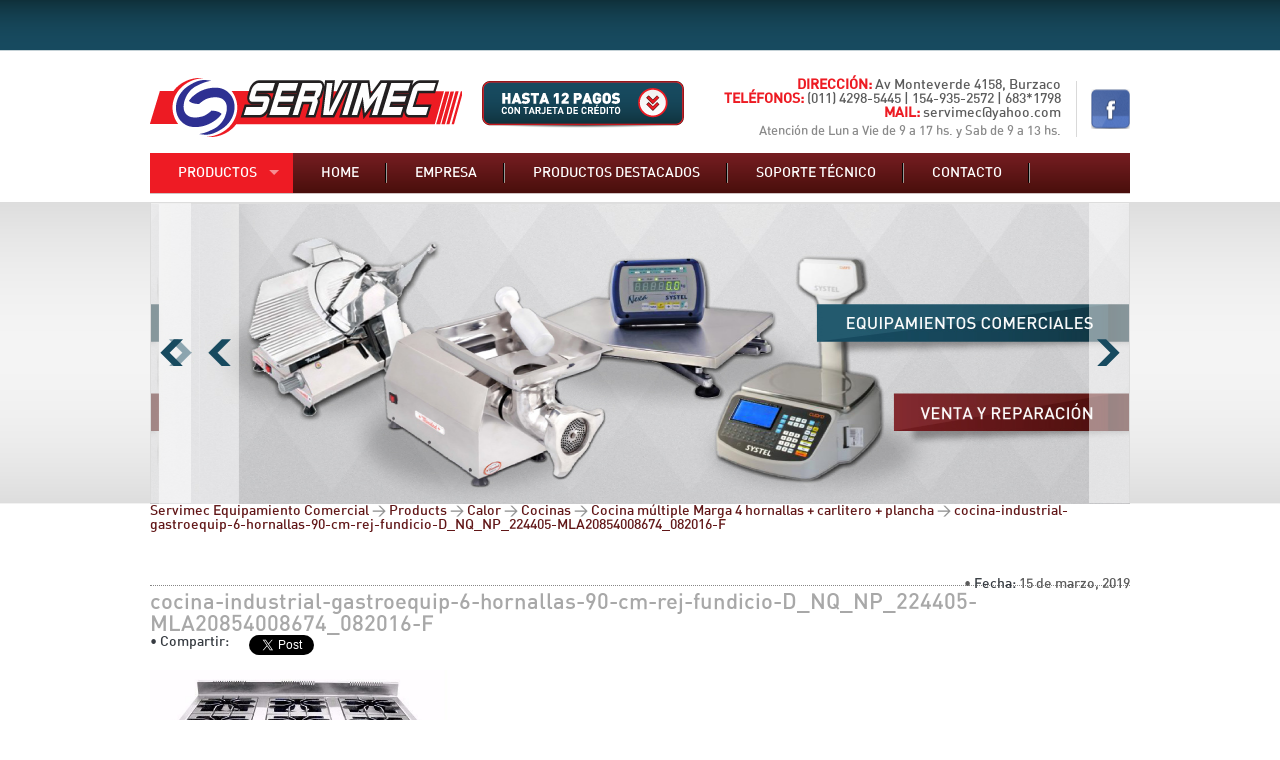

--- FILE ---
content_type: text/html; charset=UTF-8
request_url: https://www.servimec.com.ar/?attachment_id=733
body_size: 9130
content:
<!DOCTYPE html>
<!--[if lt IE 7]>      <html class="no-js lt-ie9 lt-ie8 lt-ie7"> <![endif]-->
<!--[if IE 7]>         <html class="no-js lt-ie9 lt-ie8"> <![endif]-->
<!--[if IE 8]>         <html class="no-js lt-ie9"> <![endif]-->
<!--[if gt IE 8]><!--> <html class="no-js"> <!--<![endif]-->
  <head>
    <meta charset="utf-8">
    <meta http-equiv="X-UA-Compatible" content="IE=edge">
    <link rel="stylesheet" type="text/css" media="all" href="https://www.servimec.com.ar/wp-content/themes/grupotodo/style.css">
    <title>Servimec Equipamiento Comercial | cocina-industrial-gastroequip-6-hornallas-90-cm-rej-fundicio-D_NQ_NP_224405-MLA20854008674_082016-FServimec Equipamiento Comercial</title>
    <meta name="viewport" content="width=device-width, initial-scale=1">

    <meta name='robots' content='index, follow, max-image-preview:large, max-snippet:-1, max-video-preview:-1' />
	<style>img:is([sizes="auto" i], [sizes^="auto," i]) { contain-intrinsic-size: 3000px 1500px }</style>
	
	<!-- This site is optimized with the Yoast SEO plugin v22.1 - https://yoast.com/wordpress/plugins/seo/ -->
	<meta name="description" content="Tienda de aparatos electrónicos, venta por mayor y menor. Servicio técnico y comercialización de celulares, fundas, tablets, mp4, accesorios , electrodomésticos, auriculares y mucho mas." />
	<link rel="canonical" href="https://www.servimec.com.ar/" />
	<meta property="og:locale" content="es_ES" />
	<meta property="og:type" content="article" />
	<meta property="og:title" content="Servimec Equipamiento Comercial | cocina-industrial-gastroequip-6-hornallas-90-cm-rej-fundicio-D_NQ_NP_224405-MLA20854008674_082016-F" />
	<meta property="og:description" content="Tienda de aparatos electrónicos, venta por mayor y menor. Servicio técnico y comercialización de celulares, fundas, tablets, mp4, accesorios , electrodomésticos, auriculares y mucho mas." />
	<meta property="og:url" content="https://www.servimec.com.ar/" />
	<meta property="og:site_name" content="Servimec Equipamiento Comercial" />
	<meta property="og:image" content="https://www.servimec.com.ar" />
	<meta property="og:image:width" content="538" />
	<meta property="og:image:height" content="501" />
	<meta property="og:image:type" content="image/jpeg" />
	<meta name="twitter:card" content="summary_large_image" />
	<script type="application/ld+json" class="yoast-schema-graph">{"@context":"https://schema.org","@graph":[{"@type":"WebPage","@id":"https://www.servimec.com.ar/","url":"https://www.servimec.com.ar/","name":"Servimec Equipamiento Comercial | cocina-industrial-gastroequip-6-hornallas-90-cm-rej-fundicio-D_NQ_NP_224405-MLA20854008674_082016-F","isPartOf":{"@id":"https://www.servimec.com.ar/#website"},"primaryImageOfPage":{"@id":"https://www.servimec.com.ar/#primaryimage"},"image":{"@id":"https://www.servimec.com.ar/#primaryimage"},"thumbnailUrl":"https://www.servimec.com.ar/wp-content/uploads/2019/03/cocina-industrial-gastroequip-6-hornallas-90-cm-rej-fundicio-d_nq_np_224405-mla20854008674_082016-f.jpg","datePublished":"2019-03-15T18:14:19+00:00","dateModified":"2019-03-15T18:14:19+00:00","description":"Tienda de aparatos electrónicos, venta por mayor y menor. Servicio técnico y comercialización de celulares, fundas, tablets, mp4, accesorios , electrodomésticos, auriculares y mucho mas.","breadcrumb":{"@id":"https://www.servimec.com.ar/#breadcrumb"},"inLanguage":"es","potentialAction":[{"@type":"ReadAction","target":["https://www.servimec.com.ar/"]}]},{"@type":"ImageObject","inLanguage":"es","@id":"https://www.servimec.com.ar/#primaryimage","url":"https://www.servimec.com.ar/wp-content/uploads/2019/03/cocina-industrial-gastroequip-6-hornallas-90-cm-rej-fundicio-d_nq_np_224405-mla20854008674_082016-f.jpg","contentUrl":"https://www.servimec.com.ar/wp-content/uploads/2019/03/cocina-industrial-gastroequip-6-hornallas-90-cm-rej-fundicio-d_nq_np_224405-mla20854008674_082016-f.jpg","width":538,"height":501},{"@type":"BreadcrumbList","@id":"https://www.servimec.com.ar/#breadcrumb","itemListElement":[{"@type":"ListItem","position":1,"name":"Portada","item":"https://www.servimec.com.ar/"},{"@type":"ListItem","position":2,"name":"Cocina múltiple Marga 4 hornallas + carlitero + plancha","item":"https://www.servimec.com.ar/producto/cocina-multiple-86cm-4-hornallas/"},{"@type":"ListItem","position":3,"name":"cocina-industrial-gastroequip-6-hornallas-90-cm-rej-fundicio-D_NQ_NP_224405-MLA20854008674_082016-F"}]},{"@type":"WebSite","@id":"https://www.servimec.com.ar/#website","url":"https://www.servimec.com.ar/","name":"Servimec Equipamiento Comercial","description":"","potentialAction":[{"@type":"SearchAction","target":{"@type":"EntryPoint","urlTemplate":"https://www.servimec.com.ar/?s={search_term_string}"},"query-input":"required name=search_term_string"}],"inLanguage":"es"}]}</script>
	<!-- / Yoast SEO plugin. -->


<script type="text/javascript">
/* <![CDATA[ */
window._wpemojiSettings = {"baseUrl":"https:\/\/s.w.org\/images\/core\/emoji\/16.0.1\/72x72\/","ext":".png","svgUrl":"https:\/\/s.w.org\/images\/core\/emoji\/16.0.1\/svg\/","svgExt":".svg","source":{"concatemoji":"https:\/\/www.servimec.com.ar\/wp-includes\/js\/wp-emoji-release.min.js?ver=6.8.3"}};
/*! This file is auto-generated */
!function(s,n){var o,i,e;function c(e){try{var t={supportTests:e,timestamp:(new Date).valueOf()};sessionStorage.setItem(o,JSON.stringify(t))}catch(e){}}function p(e,t,n){e.clearRect(0,0,e.canvas.width,e.canvas.height),e.fillText(t,0,0);var t=new Uint32Array(e.getImageData(0,0,e.canvas.width,e.canvas.height).data),a=(e.clearRect(0,0,e.canvas.width,e.canvas.height),e.fillText(n,0,0),new Uint32Array(e.getImageData(0,0,e.canvas.width,e.canvas.height).data));return t.every(function(e,t){return e===a[t]})}function u(e,t){e.clearRect(0,0,e.canvas.width,e.canvas.height),e.fillText(t,0,0);for(var n=e.getImageData(16,16,1,1),a=0;a<n.data.length;a++)if(0!==n.data[a])return!1;return!0}function f(e,t,n,a){switch(t){case"flag":return n(e,"\ud83c\udff3\ufe0f\u200d\u26a7\ufe0f","\ud83c\udff3\ufe0f\u200b\u26a7\ufe0f")?!1:!n(e,"\ud83c\udde8\ud83c\uddf6","\ud83c\udde8\u200b\ud83c\uddf6")&&!n(e,"\ud83c\udff4\udb40\udc67\udb40\udc62\udb40\udc65\udb40\udc6e\udb40\udc67\udb40\udc7f","\ud83c\udff4\u200b\udb40\udc67\u200b\udb40\udc62\u200b\udb40\udc65\u200b\udb40\udc6e\u200b\udb40\udc67\u200b\udb40\udc7f");case"emoji":return!a(e,"\ud83e\udedf")}return!1}function g(e,t,n,a){var r="undefined"!=typeof WorkerGlobalScope&&self instanceof WorkerGlobalScope?new OffscreenCanvas(300,150):s.createElement("canvas"),o=r.getContext("2d",{willReadFrequently:!0}),i=(o.textBaseline="top",o.font="600 32px Arial",{});return e.forEach(function(e){i[e]=t(o,e,n,a)}),i}function t(e){var t=s.createElement("script");t.src=e,t.defer=!0,s.head.appendChild(t)}"undefined"!=typeof Promise&&(o="wpEmojiSettingsSupports",i=["flag","emoji"],n.supports={everything:!0,everythingExceptFlag:!0},e=new Promise(function(e){s.addEventListener("DOMContentLoaded",e,{once:!0})}),new Promise(function(t){var n=function(){try{var e=JSON.parse(sessionStorage.getItem(o));if("object"==typeof e&&"number"==typeof e.timestamp&&(new Date).valueOf()<e.timestamp+604800&&"object"==typeof e.supportTests)return e.supportTests}catch(e){}return null}();if(!n){if("undefined"!=typeof Worker&&"undefined"!=typeof OffscreenCanvas&&"undefined"!=typeof URL&&URL.createObjectURL&&"undefined"!=typeof Blob)try{var e="postMessage("+g.toString()+"("+[JSON.stringify(i),f.toString(),p.toString(),u.toString()].join(",")+"));",a=new Blob([e],{type:"text/javascript"}),r=new Worker(URL.createObjectURL(a),{name:"wpTestEmojiSupports"});return void(r.onmessage=function(e){c(n=e.data),r.terminate(),t(n)})}catch(e){}c(n=g(i,f,p,u))}t(n)}).then(function(e){for(var t in e)n.supports[t]=e[t],n.supports.everything=n.supports.everything&&n.supports[t],"flag"!==t&&(n.supports.everythingExceptFlag=n.supports.everythingExceptFlag&&n.supports[t]);n.supports.everythingExceptFlag=n.supports.everythingExceptFlag&&!n.supports.flag,n.DOMReady=!1,n.readyCallback=function(){n.DOMReady=!0}}).then(function(){return e}).then(function(){var e;n.supports.everything||(n.readyCallback(),(e=n.source||{}).concatemoji?t(e.concatemoji):e.wpemoji&&e.twemoji&&(t(e.twemoji),t(e.wpemoji)))}))}((window,document),window._wpemojiSettings);
/* ]]> */
</script>
<link rel='stylesheet' id='woocommerce-custom-css' href='https://www.servimec.com.ar/wp-content/themes/grupotodo/woocommerce.css?ver=6.8.3' type='text/css' media='all' />
<style id='wp-emoji-styles-inline-css' type='text/css'>

	img.wp-smiley, img.emoji {
		display: inline !important;
		border: none !important;
		box-shadow: none !important;
		height: 1em !important;
		width: 1em !important;
		margin: 0 0.07em !important;
		vertical-align: -0.1em !important;
		background: none !important;
		padding: 0 !important;
	}
</style>
<link rel='stylesheet' id='wp-block-library-css' href='https://www.servimec.com.ar/wp-includes/css/dist/block-library/style.min.css?ver=6.8.3' type='text/css' media='all' />
<style id='classic-theme-styles-inline-css' type='text/css'>
/*! This file is auto-generated */
.wp-block-button__link{color:#fff;background-color:#32373c;border-radius:9999px;box-shadow:none;text-decoration:none;padding:calc(.667em + 2px) calc(1.333em + 2px);font-size:1.125em}.wp-block-file__button{background:#32373c;color:#fff;text-decoration:none}
</style>
<link rel='stylesheet' id='wc-block-style-css' href='https://www.servimec.com.ar/wp-content/plugins/woocommerce/assets/css/blocks/style.css?ver=3.6.7' type='text/css' media='all' />
<style id='global-styles-inline-css' type='text/css'>
:root{--wp--preset--aspect-ratio--square: 1;--wp--preset--aspect-ratio--4-3: 4/3;--wp--preset--aspect-ratio--3-4: 3/4;--wp--preset--aspect-ratio--3-2: 3/2;--wp--preset--aspect-ratio--2-3: 2/3;--wp--preset--aspect-ratio--16-9: 16/9;--wp--preset--aspect-ratio--9-16: 9/16;--wp--preset--color--black: #000000;--wp--preset--color--cyan-bluish-gray: #abb8c3;--wp--preset--color--white: #ffffff;--wp--preset--color--pale-pink: #f78da7;--wp--preset--color--vivid-red: #cf2e2e;--wp--preset--color--luminous-vivid-orange: #ff6900;--wp--preset--color--luminous-vivid-amber: #fcb900;--wp--preset--color--light-green-cyan: #7bdcb5;--wp--preset--color--vivid-green-cyan: #00d084;--wp--preset--color--pale-cyan-blue: #8ed1fc;--wp--preset--color--vivid-cyan-blue: #0693e3;--wp--preset--color--vivid-purple: #9b51e0;--wp--preset--gradient--vivid-cyan-blue-to-vivid-purple: linear-gradient(135deg,rgba(6,147,227,1) 0%,rgb(155,81,224) 100%);--wp--preset--gradient--light-green-cyan-to-vivid-green-cyan: linear-gradient(135deg,rgb(122,220,180) 0%,rgb(0,208,130) 100%);--wp--preset--gradient--luminous-vivid-amber-to-luminous-vivid-orange: linear-gradient(135deg,rgba(252,185,0,1) 0%,rgba(255,105,0,1) 100%);--wp--preset--gradient--luminous-vivid-orange-to-vivid-red: linear-gradient(135deg,rgba(255,105,0,1) 0%,rgb(207,46,46) 100%);--wp--preset--gradient--very-light-gray-to-cyan-bluish-gray: linear-gradient(135deg,rgb(238,238,238) 0%,rgb(169,184,195) 100%);--wp--preset--gradient--cool-to-warm-spectrum: linear-gradient(135deg,rgb(74,234,220) 0%,rgb(151,120,209) 20%,rgb(207,42,186) 40%,rgb(238,44,130) 60%,rgb(251,105,98) 80%,rgb(254,248,76) 100%);--wp--preset--gradient--blush-light-purple: linear-gradient(135deg,rgb(255,206,236) 0%,rgb(152,150,240) 100%);--wp--preset--gradient--blush-bordeaux: linear-gradient(135deg,rgb(254,205,165) 0%,rgb(254,45,45) 50%,rgb(107,0,62) 100%);--wp--preset--gradient--luminous-dusk: linear-gradient(135deg,rgb(255,203,112) 0%,rgb(199,81,192) 50%,rgb(65,88,208) 100%);--wp--preset--gradient--pale-ocean: linear-gradient(135deg,rgb(255,245,203) 0%,rgb(182,227,212) 50%,rgb(51,167,181) 100%);--wp--preset--gradient--electric-grass: linear-gradient(135deg,rgb(202,248,128) 0%,rgb(113,206,126) 100%);--wp--preset--gradient--midnight: linear-gradient(135deg,rgb(2,3,129) 0%,rgb(40,116,252) 100%);--wp--preset--font-size--small: 13px;--wp--preset--font-size--medium: 20px;--wp--preset--font-size--large: 36px;--wp--preset--font-size--x-large: 42px;--wp--preset--spacing--20: 0.44rem;--wp--preset--spacing--30: 0.67rem;--wp--preset--spacing--40: 1rem;--wp--preset--spacing--50: 1.5rem;--wp--preset--spacing--60: 2.25rem;--wp--preset--spacing--70: 3.38rem;--wp--preset--spacing--80: 5.06rem;--wp--preset--shadow--natural: 6px 6px 9px rgba(0, 0, 0, 0.2);--wp--preset--shadow--deep: 12px 12px 50px rgba(0, 0, 0, 0.4);--wp--preset--shadow--sharp: 6px 6px 0px rgba(0, 0, 0, 0.2);--wp--preset--shadow--outlined: 6px 6px 0px -3px rgba(255, 255, 255, 1), 6px 6px rgba(0, 0, 0, 1);--wp--preset--shadow--crisp: 6px 6px 0px rgba(0, 0, 0, 1);}:where(.is-layout-flex){gap: 0.5em;}:where(.is-layout-grid){gap: 0.5em;}body .is-layout-flex{display: flex;}.is-layout-flex{flex-wrap: wrap;align-items: center;}.is-layout-flex > :is(*, div){margin: 0;}body .is-layout-grid{display: grid;}.is-layout-grid > :is(*, div){margin: 0;}:where(.wp-block-columns.is-layout-flex){gap: 2em;}:where(.wp-block-columns.is-layout-grid){gap: 2em;}:where(.wp-block-post-template.is-layout-flex){gap: 1.25em;}:where(.wp-block-post-template.is-layout-grid){gap: 1.25em;}.has-black-color{color: var(--wp--preset--color--black) !important;}.has-cyan-bluish-gray-color{color: var(--wp--preset--color--cyan-bluish-gray) !important;}.has-white-color{color: var(--wp--preset--color--white) !important;}.has-pale-pink-color{color: var(--wp--preset--color--pale-pink) !important;}.has-vivid-red-color{color: var(--wp--preset--color--vivid-red) !important;}.has-luminous-vivid-orange-color{color: var(--wp--preset--color--luminous-vivid-orange) !important;}.has-luminous-vivid-amber-color{color: var(--wp--preset--color--luminous-vivid-amber) !important;}.has-light-green-cyan-color{color: var(--wp--preset--color--light-green-cyan) !important;}.has-vivid-green-cyan-color{color: var(--wp--preset--color--vivid-green-cyan) !important;}.has-pale-cyan-blue-color{color: var(--wp--preset--color--pale-cyan-blue) !important;}.has-vivid-cyan-blue-color{color: var(--wp--preset--color--vivid-cyan-blue) !important;}.has-vivid-purple-color{color: var(--wp--preset--color--vivid-purple) !important;}.has-black-background-color{background-color: var(--wp--preset--color--black) !important;}.has-cyan-bluish-gray-background-color{background-color: var(--wp--preset--color--cyan-bluish-gray) !important;}.has-white-background-color{background-color: var(--wp--preset--color--white) !important;}.has-pale-pink-background-color{background-color: var(--wp--preset--color--pale-pink) !important;}.has-vivid-red-background-color{background-color: var(--wp--preset--color--vivid-red) !important;}.has-luminous-vivid-orange-background-color{background-color: var(--wp--preset--color--luminous-vivid-orange) !important;}.has-luminous-vivid-amber-background-color{background-color: var(--wp--preset--color--luminous-vivid-amber) !important;}.has-light-green-cyan-background-color{background-color: var(--wp--preset--color--light-green-cyan) !important;}.has-vivid-green-cyan-background-color{background-color: var(--wp--preset--color--vivid-green-cyan) !important;}.has-pale-cyan-blue-background-color{background-color: var(--wp--preset--color--pale-cyan-blue) !important;}.has-vivid-cyan-blue-background-color{background-color: var(--wp--preset--color--vivid-cyan-blue) !important;}.has-vivid-purple-background-color{background-color: var(--wp--preset--color--vivid-purple) !important;}.has-black-border-color{border-color: var(--wp--preset--color--black) !important;}.has-cyan-bluish-gray-border-color{border-color: var(--wp--preset--color--cyan-bluish-gray) !important;}.has-white-border-color{border-color: var(--wp--preset--color--white) !important;}.has-pale-pink-border-color{border-color: var(--wp--preset--color--pale-pink) !important;}.has-vivid-red-border-color{border-color: var(--wp--preset--color--vivid-red) !important;}.has-luminous-vivid-orange-border-color{border-color: var(--wp--preset--color--luminous-vivid-orange) !important;}.has-luminous-vivid-amber-border-color{border-color: var(--wp--preset--color--luminous-vivid-amber) !important;}.has-light-green-cyan-border-color{border-color: var(--wp--preset--color--light-green-cyan) !important;}.has-vivid-green-cyan-border-color{border-color: var(--wp--preset--color--vivid-green-cyan) !important;}.has-pale-cyan-blue-border-color{border-color: var(--wp--preset--color--pale-cyan-blue) !important;}.has-vivid-cyan-blue-border-color{border-color: var(--wp--preset--color--vivid-cyan-blue) !important;}.has-vivid-purple-border-color{border-color: var(--wp--preset--color--vivid-purple) !important;}.has-vivid-cyan-blue-to-vivid-purple-gradient-background{background: var(--wp--preset--gradient--vivid-cyan-blue-to-vivid-purple) !important;}.has-light-green-cyan-to-vivid-green-cyan-gradient-background{background: var(--wp--preset--gradient--light-green-cyan-to-vivid-green-cyan) !important;}.has-luminous-vivid-amber-to-luminous-vivid-orange-gradient-background{background: var(--wp--preset--gradient--luminous-vivid-amber-to-luminous-vivid-orange) !important;}.has-luminous-vivid-orange-to-vivid-red-gradient-background{background: var(--wp--preset--gradient--luminous-vivid-orange-to-vivid-red) !important;}.has-very-light-gray-to-cyan-bluish-gray-gradient-background{background: var(--wp--preset--gradient--very-light-gray-to-cyan-bluish-gray) !important;}.has-cool-to-warm-spectrum-gradient-background{background: var(--wp--preset--gradient--cool-to-warm-spectrum) !important;}.has-blush-light-purple-gradient-background{background: var(--wp--preset--gradient--blush-light-purple) !important;}.has-blush-bordeaux-gradient-background{background: var(--wp--preset--gradient--blush-bordeaux) !important;}.has-luminous-dusk-gradient-background{background: var(--wp--preset--gradient--luminous-dusk) !important;}.has-pale-ocean-gradient-background{background: var(--wp--preset--gradient--pale-ocean) !important;}.has-electric-grass-gradient-background{background: var(--wp--preset--gradient--electric-grass) !important;}.has-midnight-gradient-background{background: var(--wp--preset--gradient--midnight) !important;}.has-small-font-size{font-size: var(--wp--preset--font-size--small) !important;}.has-medium-font-size{font-size: var(--wp--preset--font-size--medium) !important;}.has-large-font-size{font-size: var(--wp--preset--font-size--large) !important;}.has-x-large-font-size{font-size: var(--wp--preset--font-size--x-large) !important;}
:where(.wp-block-post-template.is-layout-flex){gap: 1.25em;}:where(.wp-block-post-template.is-layout-grid){gap: 1.25em;}
:where(.wp-block-columns.is-layout-flex){gap: 2em;}:where(.wp-block-columns.is-layout-grid){gap: 2em;}
:root :where(.wp-block-pullquote){font-size: 1.5em;line-height: 1.6;}
</style>
<link rel='stylesheet' id='contact-form-7-css' href='https://www.servimec.com.ar/wp-content/plugins/contact-form-7/includes/css/styles.css?ver=5.8.7' type='text/css' media='all' />
<style id='contact-form-7-inline-css' type='text/css'>
.wpcf7 .wpcf7-recaptcha iframe {margin-bottom: 0;}.wpcf7 .wpcf7-recaptcha[data-align="center"] > div {margin: 0 auto;}.wpcf7 .wpcf7-recaptcha[data-align="right"] > div {margin: 0 0 0 auto;}
</style>
<style id='woocommerce-inline-inline-css' type='text/css'>
.woocommerce form .form-row .required { visibility: visible; }
</style>
<link rel='stylesheet' id='math-captcha-frontend-css' href='https://www.servimec.com.ar/wp-content/plugins/wp-math-captcha/css/frontend.css?ver=6.8.3' type='text/css' media='all' />
<link rel='stylesheet' id='yith_wcas_frontend-css' href='https://www.servimec.com.ar/wp-content/plugins/yith-woocommerce-ajax-search/assets/css/yith_wcas_ajax_search.css?ver=6.8.3' type='text/css' media='all' />
<link rel='stylesheet' id='superfish-css-css' href='https://www.servimec.com.ar/wp-content/themes/grupotodo/js/superfish/css/superfish.css?ver=6.8.3' type='text/css' media='all' />
<link rel='stylesheet' id='superfish-vertical-css-css' href='https://www.servimec.com.ar/wp-content/themes/grupotodo/js/superfish/css/superfish-vertical.css?ver=6.8.3' type='text/css' media='all' />
<script type="text/javascript" src="https://www.servimec.com.ar/wp-includes/js/jquery/jquery.min.js?ver=3.7.1" id="jquery-core-js"></script>
<script type="text/javascript" src="https://www.servimec.com.ar/wp-includes/js/jquery/jquery-migrate.min.js?ver=3.4.1" id="jquery-migrate-js"></script>
<script type="text/javascript" src="https://www.servimec.com.ar/wp-content/themes/grupotodo/js/superfish/js/superfish.js?ver=6.8.3" id="superfish-js-js"></script>
<link rel="https://api.w.org/" href="https://www.servimec.com.ar/wp-json/" /><link rel="alternate" title="JSON" type="application/json" href="https://www.servimec.com.ar/wp-json/wp/v2/media/733" /><link rel="EditURI" type="application/rsd+xml" title="RSD" href="https://www.servimec.com.ar/xmlrpc.php?rsd" />
<meta name="generator" content="WordPress 6.8.3" />
<meta name="generator" content="WooCommerce 3.6.7" />
<link rel='shortlink' href='https://www.servimec.com.ar/?p=733' />
<link rel="alternate" title="oEmbed (JSON)" type="application/json+oembed" href="https://www.servimec.com.ar/wp-json/oembed/1.0/embed?url=https%3A%2F%2Fwww.servimec.com.ar%2F%3Fattachment_id%3D733" />
<link rel="alternate" title="oEmbed (XML)" type="text/xml+oembed" href="https://www.servimec.com.ar/wp-json/oembed/1.0/embed?url=https%3A%2F%2Fwww.servimec.com.ar%2F%3Fattachment_id%3D733&#038;format=xml" />
	<noscript><style>.woocommerce-product-gallery{ opacity: 1 !important; }</style></noscript>
	<style type="text/css">.wpgs-for .slick-arrow::before,.wpgs-nav .slick-prev::before, .wpgs-nav .slick-next::before{color:#000;}.fancybox-bg{background-color:rgba(10,0,0,0.75);}.fancybox-caption,.fancybox-infobar{color:#fff;}.wpgs-nav .slick-slide{border-color:transparent}.wpgs-nav .slick-current{border-color:#000}.wpgs-video-wrapper{min-height:500px;}</style>    <link rel="shortcut icon" href="https://www.servimec.com.ar/wp-content/themes/grupotodo/images/favicon.ico" type="image/x-icon" />
    <link rel="stylesheet" type="text/css" href="https://www.servimec.com.ar/css/flexslider.css">

    <!-- BxSlider -->
    <link rel="stylesheet" type="text/css" href="https://www.servimec.com.ar/wp-content/themes/grupotodo/js/bxslider/jquery.bxslider.css">
    <script src="https://www.servimec.com.ar/wp-content/themes/grupotodo/js/bxslider/jquery.bxslider.js" type="text/javascript"></script>

    <script src="https://www.servimec.com.ar/wp-content/themes/grupotodo/Scripts/AC_RunActiveContent.js" type="text/javascript"></script>
    <script src="https://google.com/recaptcha/api.js" async defer></script>

  </head>

  <body class="attachment wp-singular attachment-template-default single single-attachment postid-733 attachmentid-733 attachment-jpeg wp-theme-grupotodo woocommerce-no-js chrome alt-style-default two-col-left">
    <div id="fb-root"></div>
    <script>(function(d, s, id) {
      var js, fjs = d.getElementsByTagName(s)[0];
      if (d.getElementById(id)) return;
      js = d.createElement(s); js.id = id;
      js.src = "//connect.facebook.net/es_LA/all.js#xfbml=1";
      fjs.parentNode.insertBefore(js, fjs);
    }(document, 'script', 'facebook-jssdk'));</script>
  
    
    <div id="page">

      <div id="top-bar"></div>

      <div id="header">
        <div class="wrapper">

          <div id="top">
            <div id="logo">
              <h1><a href="https://www.servimec.com.ar"><img src="https://www.servimec.com.ar/wp-content/themes/grupotodo/images/new/logo.png"/></a></h1>
            </div>
            <div class="banner-coutas">
              <img src="https://www.servimec.com.ar/wp-content/themes/grupotodo/images/new/btn-cuotas.png"/>
            </div>
            <div id="fb-top">
              <a href="https://www.facebook.com/pages/Servimec-Controladores-Fiscales-zona-sur/353014224814233?fref=ts" class="ir fbtop" target="_blank">Nuestro Facebook</a>
            </div>
            <ul id="top-datos">
              <li><strong>DIRECCIÓN:</strong> Av Monteverde 4158, Burzaco</li>
              <li><strong>TELÉFONOS:</strong> (011) 4298-5445 | 154-935-2572 | 683*1798</li>
              <li><strong>MAIL:</strong> servimec@yahoo.com</li>
              <li><span class="atencion">Atención de Lun a Vie de 9 a 17 hs. y Sab de 9 a 13 hs.</span></li>
            </ul>
            <div class="clear"></div>
          </div>

          <div id="main-menu">
            <ul>
              <div class="menu-main-menu-container"><ul id="menu-main-menu" class="menu sf-menu"><li id="productos-top-menu" class="vtMenu"><a>Productos</a><ul><li class="categoria first has-child"><span><a href="https://www.servimec.com.ar/categoria-producto/balanzas">Balanzas</a></span><ul><li class="categoria-child first"><span><a href="https://www.servimec.com.ar/categoria-producto/balanzas-de-colgar">Balanzas de Colgar</a></span></li><li class="categoria-child first"><span><a href="https://www.servimec.com.ar/categoria-producto/balanzas-de-mostrador">Balanzas de mostrador</a></span></li><li class="categoria-child first"><span><a href="https://www.servimec.com.ar/categoria-producto/basculas">Básculas</a></span></li><li class="categoria-child first"><span><a href="https://www.servimec.com.ar/categoria-producto/impresores-para-balanzas">Impresores para Balanzas</a></span></li></ul></li><li class="categoria"><span><a href="https://www.servimec.com.ar/categoria-producto/cajas-de-dinero">Cajas de Dinero</a></span></li><li class="categoria"><span><a href="https://www.servimec.com.ar/categoria-producto/calculadoras">Calculadoras</a></span></li><li class="categoria has-child"><span><a href="https://www.servimec.com.ar/categoria-producto/calor">Calor</a></span><ul><li class="categoria-child first"><span><a href="https://www.servimec.com.ar/categoria-producto/cocinas">Cocinas</a></span></li><li class="categoria-child first"><span><a href="https://www.servimec.com.ar/categoria-producto/freidores">Freidores</a></span></li><li class="categoria-child first"><span><a href="https://www.servimec.com.ar/categoria-producto/hornos">Hornos</a></span></li></ul></li><li class="categoria has-child"><span><a href="https://www.servimec.com.ar/categoria-producto/carniceria">Carnicería</a></span><ul><li class="categoria-child first"><span><a href="https://www.servimec.com.ar/categoria-producto/freezers">Freezers</a></span></li><li class="categoria-child first"><span><a href="https://www.servimec.com.ar/categoria-producto/heladeras">Heladeras</a></span></li><li class="categoria-child first"><span><a href="https://www.servimec.com.ar/categoria-producto/picadoras-de-carne">Picadoras de Carne</a></span></li><li class="categoria-child first"><span><a href="https://www.servimec.com.ar/categoria-producto/sierras-carniceras">Sierras Carniceras</a></span></li></ul></li><li class="categoria"><span><a href="https://www.servimec.com.ar/categoria-producto/comanderas">Comanderas</a></span></li><li class="categoria"><span><a href="https://www.servimec.com.ar/categoria-producto/computadoras-pos">Computadoras POS</a></span></li><li class="categoria"><span><a href="https://www.servimec.com.ar/categoria-producto/contadores-de-dinero">Contadores de Dinero</a></span></li><li class="categoria"><span><a href="https://www.servimec.com.ar/categoria-producto/cortadoras-de-fiambre">Cortadoras de Fiambre</a></span></li><li class="categoria has-child"><span><a href="https://www.servimec.com.ar/categoria-producto/frio">Frío - Heladeras</a></span><ul><li class="categoria-child first"><span><a href="https://www.servimec.com.ar/categoria-producto/camaras-frigorificas">Camaras Frigoríficas</a></span></li><li class="categoria-child first"><span><a href="https://www.servimec.com.ar/categoria-producto/freezers-frio">Freezers</a></span></li><li class="categoria-child first"><span><a href="https://www.servimec.com.ar/categoria-producto/heladeras-bateas">Heladeras Bateas</a></span></li><li class="categoria-child first"><span><a href="https://www.servimec.com.ar/categoria-producto/heladeras-exhibidoras">Heladeras Exhibidoras</a></span></li><li class="categoria-child first"><span><a href="https://www.servimec.com.ar/categoria-producto/heladeras-mostrador">Heladeras Mostrador</a></span></li></ul></li><li class="categoria"><span><a href="https://www.servimec.com.ar/categoria-producto/impresoras-y-registradoras-fiscales">Impresoras y Registr. Fiscales</a></span></li><li class="categoria"><span><a href="https://www.servimec.com.ar/categoria-producto/lectores-de-codigo-de-barras">Lectores de Código de Barras</a></span></li><li class="categoria has-child"><span><a href="https://www.servimec.com.ar/categoria-producto/panaderia">Panadería</a></span><ul><li class="categoria-child first"><span><a href="https://www.servimec.com.ar/categoria-producto/amasadoras">Amasadoras</a></span></li><li class="categoria-child first"><span><a href="https://www.servimec.com.ar/categoria-producto/sobadoras">Sobadoras</a></span></li></ul></li><li class="categoria"><span><a href="https://www.servimec.com.ar/categoria-producto/registradoras-fiscales">Registradoras Fiscales</a></span></li><li class="categoria last"><span><a href="https://www.servimec.com.ar/categoria-producto/software-de-facturacion">Software de Facturación</a></span></li></ul></li></li>
<li id="menu-item-21" class="menu-item menu-item-type-post_type menu-item-object-page menu-item-home menu-item-21"><a href="https://www.servimec.com.ar/">Home</a></li>
<li id="menu-item-20" class="menu-item menu-item-type-post_type menu-item-object-page menu-item-20"><a href="https://www.servimec.com.ar/empresa/">Empresa</a></li>
<li id="menu-item-326" class="menu-item menu-item-type-post_type menu-item-object-page menu-item-326"><a href="https://www.servimec.com.ar/productos-destacados/">Productos destacados</a></li>
<li id="menu-item-19" class="menu-item menu-item-type-post_type menu-item-object-page menu-item-19"><a href="https://www.servimec.com.ar/soporte-tecnico/">Soporte técnico</a></li>
<li id="menu-item-18" class="menu-item menu-item-type-post_type menu-item-object-page menu-item-18"><a href="https://www.servimec.com.ar/contacto/">Contacto</a></li>
</ul></div>            </ul>
          </div>

        </div>
      </div>

      <div id="slider">
        <div class="wrapper">

          <div class="flexslider">
            <ul class="slides">
                <li><img src="https://www.servimec.com.ar/wp-content/uploads/2015/08/slider_01.jpg" /></li>
                <li><img src="https://www.servimec.com.ar/wp-content/uploads/2015/08/slider_02.jpg" /></li>
                <li><img src="https://www.servimec.com.ar/wp-content/uploads/2015/08/slider_03.jpg" /></li>
                <li><img src="https://www.servimec.com.ar/wp-content/uploads/2015/08/slider_04.jpg" /></li>
            </ul>
          </div>
          <div id="slider_content">
            <div class="slide_control"></div>
          </div>

        </div>
      </div>

      <div id="main">
        <div class="wrapper">
  <div class="breadcrumbs">
    <!-- Breadcrumb NavXT 7.3.0 -->
<span property="itemListElement" typeof="ListItem"><a property="item" typeof="WebPage" title="Ir a Servimec Equipamiento Comercial." href="https://www.servimec.com.ar" class="home" ><span property="name">Servimec Equipamiento Comercial</span></a><meta property="position" content="1"></span> &gt; <span property="itemListElement" typeof="ListItem"><a property="item" typeof="WebPage" title="Ir a Products." href="https://www.servimec.com.ar/shop/" class="archive post-product-archive" ><span property="name">Products</span></a><meta property="position" content="2"></span> &gt; <span property="itemListElement" typeof="ListItem"><a property="item" typeof="WebPage" title="Go to the Calor Category archives." href="https://www.servimec.com.ar/categoria-producto/calor/" class="taxonomy product_cat" ><span property="name">Calor</span></a><meta property="position" content="3"></span> &gt; <span property="itemListElement" typeof="ListItem"><a property="item" typeof="WebPage" title="Go to the Cocinas Category archives." href="https://www.servimec.com.ar/categoria-producto/calor/cocinas/" class="taxonomy product_cat" ><span property="name">Cocinas</span></a><meta property="position" content="4"></span> &gt; <span property="itemListElement" typeof="ListItem"><a property="item" typeof="WebPage" title="Ir a Cocina múltiple Marga 4 hornallas + carlitero + plancha." href="https://www.servimec.com.ar/producto/cocina-multiple-86cm-4-hornallas/" class="post post-product" ><span property="name">Cocina múltiple Marga 4 hornallas + carlitero + plancha</span></a><meta property="position" content="5"></span> &gt; <span property="itemListElement" typeof="ListItem"><span property="name" class="post post-attachment current-item">cocina-industrial-gastroequip-6-hornallas-90-cm-rej-fundicio-D_NQ_NP_224405-MLA20854008674_082016-F</span><meta property="url" content="https://www.servimec.com.ar/?attachment_id=733"><meta property="position" content="6"></span>  </div>
  <div class="clear"></div>

  <div class="container full-width">
    <div id="wordpress-content">
      
      <div class="wp-single">

                      
            
  <article id="post-733" class="post clearfix  post-733 attachment type-attachment status-inherit hentry">
    
    <div class="post-meta right">• <span class="post-category">Fecha: </span><time datetime="2019-03-15" class="post-date" pubdate>15 de marzo, 2019</time></div>
    
    <div class="post-header">
      <h1 class="post-title left"><a ">cocina-industrial-gastroequip-6-hornallas-90-cm-rej-fundicio-D_NQ_NP_224405-MLA20854008674_082016-F</a></h1>
    </div>
      
    <div class="clear"></div>
    
      <div class="social-sharers">
        <span class="social-compartir">• Compartir:</span>
        <div class="fb-button">
          <div class="fb-like" data-send="true" data-layout="button_count" data-width="450" data-show-faces="false"></div>
        </div>
        <div class="gplus-button">
          <div class="g-plusone" data-size="medium"></div>
        </div>
        <div class="twitter-button">
          <a href="https://twitter.com/share" class="twitter-share-button" data-lang="es">Twittear</a>
        </div>
        <div class="clear"></div>
      </div>
      
    
      
<p class="attachment"><a href='https://www.servimec.com.ar/wp-content/uploads/2019/03/cocina-industrial-gastroequip-6-hornallas-90-cm-rej-fundicio-d_nq_np_224405-mla20854008674_082016-f.jpg'><img fetchpriority="high" decoding="async" width="300" height="279" src="https://www.servimec.com.ar/wp-content/uploads/2019/03/cocina-industrial-gastroequip-6-hornallas-90-cm-rej-fundicio-d_nq_np_224405-mla20854008674_082016-f.jpg" class="attachment-medium size-medium" alt="" /></a></p>
    
    <div class="clear"></div>
    
       
  </article>
  
            
                        
                        
            <div class="clear"></div>
            <div class="margin10"></div>

                        
              
        <div class="clear"></div>
      
      </div>

    </div>
  </div>


          <div class="clear"></div>
        </div>
      </div>
      <div class="push"></div>
    </div>

    <div id="footer">
      <div class="wrapper">

        <div class="column_direccion">
          <p>
            DIRECCI&Oacute;N: Av Monteverde 4158, Burzaco<br />
            TEL&Eacute;FONOS:(011) 4298-5445 | 154-935-2572 | 683*1798<br />
            MAIL: servimec@yahoo.com<br />
          </p>
        </div>
        <div class="column_likebox">
          <div>
            <div style="background-color:#fff;" class="fb-like-box" data-href="https://www.facebook.com/pages/Servimec-Controladores-Fiscales-zona-sur/353014224814233?fref=ts" data-width="380" data-height="180" data-show-faces="true" data-colorscheme="light" data-stream="false" data-show-border="false" data-header="false"></div>
          </div>
        </div>
        <div class="column_links">
          <p>
            <a href="https://www.servimec.com.ar">Home</a><br />
            <a href="https://www.servimec.com.ar/empresa/">Empresa</a><br />
            <a href="https://www.servimec.com.ar/soporte-tecnico/">Soporte T&eacute;cnico</a><br />
            <a href="https://www.servimec.com.ar/contacto/" style="border-right:none!important;">Contacto</a><br />
          </p>
        </div>
        <div class="clear"></div>
        <div class="copyright">
          <a href="https://www.grupotodo.com.ar" target="_blank"><b>GRUPO TODO</b></a> ® | Arte - Diseño &amp; Hosting
        </div>
        </div>
      </div>
    </div>
    <script type="text/javascript">
      window.___gcfg = {lang: 'es-419'};

      (function() {
        var po = document.createElement('script'); po.type = 'text/javascript'; po.async = true;
        po.src = 'https://apis.google.com/js/plusone.js';
        var s = document.getElementsByTagName('script')[0]; s.parentNode.insertBefore(po, s);
      })();
    </script>
    <script>!function(d,s,id){var js,fjs=d.getElementsByTagName(s)[0];if(!d.getElementById(id)){js=d.createElement(s);js.id=id;js.src="//platform.twitter.com/widgets.js";fjs.parentNode.insertBefore(js,fjs);}}(document,"script","twitter-wjs");</script>
    <script type="speculationrules">
{"prefetch":[{"source":"document","where":{"and":[{"href_matches":"\/*"},{"not":{"href_matches":["\/wp-*.php","\/wp-admin\/*","\/wp-content\/uploads\/*","\/wp-content\/*","\/wp-content\/plugins\/*","\/wp-content\/themes\/grupotodo\/*","\/*\\?(.+)"]}},{"not":{"selector_matches":"a[rel~=\"nofollow\"]"}},{"not":{"selector_matches":".no-prefetch, .no-prefetch a"}}]},"eagerness":"conservative"}]}
</script>
	<script type="text/javascript">
		var c = document.body.className;
		c = c.replace(/woocommerce-no-js/, 'woocommerce-js');
		document.body.className = c;
	</script>
	<script type="text/javascript" src="https://www.servimec.com.ar/wp-content/plugins/contact-form-7/includes/swv/js/index.js?ver=5.8.7" id="swv-js"></script>
<script type="text/javascript" id="contact-form-7-js-extra">
/* <![CDATA[ */
var wpcf7 = {"api":{"root":"https:\/\/www.servimec.com.ar\/wp-json\/","namespace":"contact-form-7\/v1"}};
/* ]]> */
</script>
<script type="text/javascript" src="https://www.servimec.com.ar/wp-content/plugins/contact-form-7/includes/js/index.js?ver=5.8.7" id="contact-form-7-js"></script>
<script type="text/javascript" src="https://www.servimec.com.ar/wp-content/plugins/woocommerce/assets/js/jquery-blockui/jquery.blockUI.min.js?ver=2.70" id="jquery-blockui-js"></script>
<script type="text/javascript" id="wc-add-to-cart-js-extra">
/* <![CDATA[ */
var wc_add_to_cart_params = {"ajax_url":"\/wp-admin\/admin-ajax.php","wc_ajax_url":"\/?wc-ajax=%%endpoint%%","i18n_view_cart":"View cart","cart_url":"https:\/\/www.servimec.com.ar\/cart\/","is_cart":"","cart_redirect_after_add":"no"};
/* ]]> */
</script>
<script type="text/javascript" src="https://www.servimec.com.ar/wp-content/plugins/woocommerce/assets/js/frontend/add-to-cart.min.js?ver=3.6.7" id="wc-add-to-cart-js"></script>
<script type="text/javascript" src="https://www.servimec.com.ar/wp-content/plugins/woocommerce/assets/js/js-cookie/js.cookie.min.js?ver=2.1.4" id="js-cookie-js"></script>
<script type="text/javascript" id="woocommerce-js-extra">
/* <![CDATA[ */
var woocommerce_params = {"ajax_url":"\/wp-admin\/admin-ajax.php","wc_ajax_url":"\/?wc-ajax=%%endpoint%%"};
/* ]]> */
</script>
<script type="text/javascript" src="https://www.servimec.com.ar/wp-content/plugins/woocommerce/assets/js/frontend/woocommerce.min.js?ver=3.6.7" id="woocommerce-js"></script>
<script type="text/javascript" id="wc-cart-fragments-js-extra">
/* <![CDATA[ */
var wc_cart_fragments_params = {"ajax_url":"\/wp-admin\/admin-ajax.php","wc_ajax_url":"\/?wc-ajax=%%endpoint%%","cart_hash_key":"wc_cart_hash_ce8059c7a49e751857847470f2832567","fragment_name":"wc_fragments_ce8059c7a49e751857847470f2832567","request_timeout":"5000"};
/* ]]> */
</script>
<script type="text/javascript" src="https://www.servimec.com.ar/wp-content/plugins/woocommerce/assets/js/frontend/cart-fragments.min.js?ver=3.6.7" id="wc-cart-fragments-js"></script>
<script type="text/javascript" src="https://www.servimec.com.ar/wp-content/plugins/yith-woocommerce-ajax-search/assets/js/yith-autocomplete.min.js?ver=1.2.7" id="yith_autocomplete-js"></script>
<script type="text/javascript" src="https://www.servimec.com.ar/wp-content/themes/grupotodo/js/home.js" id="menu-shop-js-js"></script>
<script type="text/javascript" src="https://www.servimec.com.ar/wp-content/themes/grupotodo/js/jquery.flexslider.js" id="flexslider-js-js"></script>
<script type="text/javascript" src="https://www.servimec.com.ar/wp-content/themes/grupotodo/js/jquery.cycle2.js" id="jquery-cycle-js"></script>
<script type="text/javascript" src="https://www.servimec.com.ar/wp-content/themes/grupotodo/js/jquery.cycle2.carousel.js" id="jquery-cycle-car-js"></script>
<script type="text/javascript" src="https://www.servimec.com.ar/wp-content/themes/grupotodo/js/slider.js" id="home-slider-js-js"></script>
    <script>
      (function(i,s,o,g,r,a,m){i['GoogleAnalyticsObject']=r;i[r]=i[r]||function(){
      (i[r].q=i[r].q||[]).push(arguments)},i[r].l=1*new Date();a=s.createElement(o),
      m=s.getElementsByTagName(o)[0];a.async=1;a.src=g;m.parentNode.insertBefore(a,m)
      })(window,document,'script','//www.google-analytics.com/analytics.js','ga');
      ga('create', 'G-EYR4KE0G7F', 'auto');
      ga('send', 'pageview');
    </script>
  </body>
</html>

--- FILE ---
content_type: text/html; charset=UTF-8
request_url: https://www.servimec.com.ar/css/flexslider.css
body_size: 10471
content:
<!DOCTYPE html>
<!--[if lt IE 7]>      <html class="no-js lt-ie9 lt-ie8 lt-ie7"> <![endif]-->
<!--[if IE 7]>         <html class="no-js lt-ie9 lt-ie8"> <![endif]-->
<!--[if IE 8]>         <html class="no-js lt-ie9"> <![endif]-->
<!--[if gt IE 8]><!--> <html class="no-js"> <!--<![endif]-->
  <head>
    <meta charset="utf-8">
    <meta http-equiv="X-UA-Compatible" content="IE=edge">
    <link rel="stylesheet" type="text/css" media="all" href="https://www.servimec.com.ar/wp-content/themes/grupotodo/style.css">
    <title>Servimec Equipamiento Comercial | HomeServimec Equipamiento Comercial</title>
    <meta name="viewport" content="width=device-width, initial-scale=1">

    <meta name='robots' content='index, follow, max-image-preview:large, max-snippet:-1, max-video-preview:-1' />
	<style>img:is([sizes="auto" i], [sizes^="auto," i]) { contain-intrinsic-size: 3000px 1500px }</style>
	
	<!-- This site is optimized with the Yoast SEO plugin v22.1 - https://yoast.com/wordpress/plugins/seo/ -->
	<meta name="description" content="Tienda de aparatos electrónicos, venta por mayor y menor. Servicio técnico y comercialización de celulares, fundas, tablets, mp4, accesorios , electrodomésticos, auriculares y mucho mas." />
	<link rel="canonical" href="https://www.servimec.com.ar/" />
	<meta property="og:locale" content="es_ES" />
	<meta property="og:type" content="website" />
	<meta property="og:title" content="Servimec Equipamiento Comercial | Home" />
	<meta property="og:description" content="Tienda de aparatos electrónicos, venta por mayor y menor. Servicio técnico y comercialización de celulares, fundas, tablets, mp4, accesorios , electrodomésticos, auriculares y mucho mas." />
	<meta property="og:url" content="https://www.servimec.com.ar/" />
	<meta property="og:site_name" content="Servimec Equipamiento Comercial" />
	<meta property="article:modified_time" content="2019-01-17T11:47:27+00:00" />
	<meta property="og:image" content="https://www.servimec.com.ar/wp-content/uploads/2015/08/wa-con-texto.png" />
	<meta name="twitter:card" content="summary_large_image" />
	<script type="application/ld+json" class="yoast-schema-graph">{"@context":"https://schema.org","@graph":[{"@type":"WebPage","@id":"https://www.servimec.com.ar/","url":"https://www.servimec.com.ar/","name":"Servimec Equipamiento Comercial | Home","isPartOf":{"@id":"https://www.servimec.com.ar/#website"},"primaryImageOfPage":{"@id":"https://www.servimec.com.ar/#primaryimage"},"image":{"@id":"https://www.servimec.com.ar/#primaryimage"},"thumbnailUrl":"https://www.servimec.com.ar/wp-content/uploads/2015/08/wa-con-texto.png","datePublished":"2015-08-06T19:28:50+00:00","dateModified":"2019-01-17T11:47:27+00:00","description":"Tienda de aparatos electrónicos, venta por mayor y menor. Servicio técnico y comercialización de celulares, fundas, tablets, mp4, accesorios , electrodomésticos, auriculares y mucho mas.","breadcrumb":{"@id":"https://www.servimec.com.ar/#breadcrumb"},"inLanguage":"es","potentialAction":[{"@type":"ReadAction","target":["https://www.servimec.com.ar/"]}]},{"@type":"ImageObject","inLanguage":"es","@id":"https://www.servimec.com.ar/#primaryimage","url":"https://www.servimec.com.ar/wp-content/uploads/2015/08/wa-con-texto.png","contentUrl":"https://www.servimec.com.ar/wp-content/uploads/2015/08/wa-con-texto.png","width":188,"height":40},{"@type":"BreadcrumbList","@id":"https://www.servimec.com.ar/#breadcrumb","itemListElement":[{"@type":"ListItem","position":1,"name":"Portada"}]},{"@type":"WebSite","@id":"https://www.servimec.com.ar/#website","url":"https://www.servimec.com.ar/","name":"Servimec Equipamiento Comercial","description":"","potentialAction":[{"@type":"SearchAction","target":{"@type":"EntryPoint","urlTemplate":"https://www.servimec.com.ar/?s={search_term_string}"},"query-input":"required name=search_term_string"}],"inLanguage":"es"}]}</script>
	<!-- / Yoast SEO plugin. -->


<script type="text/javascript">
/* <![CDATA[ */
window._wpemojiSettings = {"baseUrl":"https:\/\/s.w.org\/images\/core\/emoji\/16.0.1\/72x72\/","ext":".png","svgUrl":"https:\/\/s.w.org\/images\/core\/emoji\/16.0.1\/svg\/","svgExt":".svg","source":{"concatemoji":"https:\/\/www.servimec.com.ar\/wp-includes\/js\/wp-emoji-release.min.js?ver=6.8.3"}};
/*! This file is auto-generated */
!function(s,n){var o,i,e;function c(e){try{var t={supportTests:e,timestamp:(new Date).valueOf()};sessionStorage.setItem(o,JSON.stringify(t))}catch(e){}}function p(e,t,n){e.clearRect(0,0,e.canvas.width,e.canvas.height),e.fillText(t,0,0);var t=new Uint32Array(e.getImageData(0,0,e.canvas.width,e.canvas.height).data),a=(e.clearRect(0,0,e.canvas.width,e.canvas.height),e.fillText(n,0,0),new Uint32Array(e.getImageData(0,0,e.canvas.width,e.canvas.height).data));return t.every(function(e,t){return e===a[t]})}function u(e,t){e.clearRect(0,0,e.canvas.width,e.canvas.height),e.fillText(t,0,0);for(var n=e.getImageData(16,16,1,1),a=0;a<n.data.length;a++)if(0!==n.data[a])return!1;return!0}function f(e,t,n,a){switch(t){case"flag":return n(e,"\ud83c\udff3\ufe0f\u200d\u26a7\ufe0f","\ud83c\udff3\ufe0f\u200b\u26a7\ufe0f")?!1:!n(e,"\ud83c\udde8\ud83c\uddf6","\ud83c\udde8\u200b\ud83c\uddf6")&&!n(e,"\ud83c\udff4\udb40\udc67\udb40\udc62\udb40\udc65\udb40\udc6e\udb40\udc67\udb40\udc7f","\ud83c\udff4\u200b\udb40\udc67\u200b\udb40\udc62\u200b\udb40\udc65\u200b\udb40\udc6e\u200b\udb40\udc67\u200b\udb40\udc7f");case"emoji":return!a(e,"\ud83e\udedf")}return!1}function g(e,t,n,a){var r="undefined"!=typeof WorkerGlobalScope&&self instanceof WorkerGlobalScope?new OffscreenCanvas(300,150):s.createElement("canvas"),o=r.getContext("2d",{willReadFrequently:!0}),i=(o.textBaseline="top",o.font="600 32px Arial",{});return e.forEach(function(e){i[e]=t(o,e,n,a)}),i}function t(e){var t=s.createElement("script");t.src=e,t.defer=!0,s.head.appendChild(t)}"undefined"!=typeof Promise&&(o="wpEmojiSettingsSupports",i=["flag","emoji"],n.supports={everything:!0,everythingExceptFlag:!0},e=new Promise(function(e){s.addEventListener("DOMContentLoaded",e,{once:!0})}),new Promise(function(t){var n=function(){try{var e=JSON.parse(sessionStorage.getItem(o));if("object"==typeof e&&"number"==typeof e.timestamp&&(new Date).valueOf()<e.timestamp+604800&&"object"==typeof e.supportTests)return e.supportTests}catch(e){}return null}();if(!n){if("undefined"!=typeof Worker&&"undefined"!=typeof OffscreenCanvas&&"undefined"!=typeof URL&&URL.createObjectURL&&"undefined"!=typeof Blob)try{var e="postMessage("+g.toString()+"("+[JSON.stringify(i),f.toString(),p.toString(),u.toString()].join(",")+"));",a=new Blob([e],{type:"text/javascript"}),r=new Worker(URL.createObjectURL(a),{name:"wpTestEmojiSupports"});return void(r.onmessage=function(e){c(n=e.data),r.terminate(),t(n)})}catch(e){}c(n=g(i,f,p,u))}t(n)}).then(function(e){for(var t in e)n.supports[t]=e[t],n.supports.everything=n.supports.everything&&n.supports[t],"flag"!==t&&(n.supports.everythingExceptFlag=n.supports.everythingExceptFlag&&n.supports[t]);n.supports.everythingExceptFlag=n.supports.everythingExceptFlag&&!n.supports.flag,n.DOMReady=!1,n.readyCallback=function(){n.DOMReady=!0}}).then(function(){return e}).then(function(){var e;n.supports.everything||(n.readyCallback(),(e=n.source||{}).concatemoji?t(e.concatemoji):e.wpemoji&&e.twemoji&&(t(e.twemoji),t(e.wpemoji)))}))}((window,document),window._wpemojiSettings);
/* ]]> */
</script>
<link rel='stylesheet' id='woocommerce-custom-css' href='https://www.servimec.com.ar/wp-content/themes/grupotodo/woocommerce.css?ver=6.8.3' type='text/css' media='all' />
<style id='wp-emoji-styles-inline-css' type='text/css'>

	img.wp-smiley, img.emoji {
		display: inline !important;
		border: none !important;
		box-shadow: none !important;
		height: 1em !important;
		width: 1em !important;
		margin: 0 0.07em !important;
		vertical-align: -0.1em !important;
		background: none !important;
		padding: 0 !important;
	}
</style>
<link rel='stylesheet' id='wp-block-library-css' href='https://www.servimec.com.ar/wp-includes/css/dist/block-library/style.min.css?ver=6.8.3' type='text/css' media='all' />
<style id='classic-theme-styles-inline-css' type='text/css'>
/*! This file is auto-generated */
.wp-block-button__link{color:#fff;background-color:#32373c;border-radius:9999px;box-shadow:none;text-decoration:none;padding:calc(.667em + 2px) calc(1.333em + 2px);font-size:1.125em}.wp-block-file__button{background:#32373c;color:#fff;text-decoration:none}
</style>
<link rel='stylesheet' id='wc-block-style-css' href='https://www.servimec.com.ar/wp-content/plugins/woocommerce/assets/css/blocks/style.css?ver=3.6.7' type='text/css' media='all' />
<style id='global-styles-inline-css' type='text/css'>
:root{--wp--preset--aspect-ratio--square: 1;--wp--preset--aspect-ratio--4-3: 4/3;--wp--preset--aspect-ratio--3-4: 3/4;--wp--preset--aspect-ratio--3-2: 3/2;--wp--preset--aspect-ratio--2-3: 2/3;--wp--preset--aspect-ratio--16-9: 16/9;--wp--preset--aspect-ratio--9-16: 9/16;--wp--preset--color--black: #000000;--wp--preset--color--cyan-bluish-gray: #abb8c3;--wp--preset--color--white: #ffffff;--wp--preset--color--pale-pink: #f78da7;--wp--preset--color--vivid-red: #cf2e2e;--wp--preset--color--luminous-vivid-orange: #ff6900;--wp--preset--color--luminous-vivid-amber: #fcb900;--wp--preset--color--light-green-cyan: #7bdcb5;--wp--preset--color--vivid-green-cyan: #00d084;--wp--preset--color--pale-cyan-blue: #8ed1fc;--wp--preset--color--vivid-cyan-blue: #0693e3;--wp--preset--color--vivid-purple: #9b51e0;--wp--preset--gradient--vivid-cyan-blue-to-vivid-purple: linear-gradient(135deg,rgba(6,147,227,1) 0%,rgb(155,81,224) 100%);--wp--preset--gradient--light-green-cyan-to-vivid-green-cyan: linear-gradient(135deg,rgb(122,220,180) 0%,rgb(0,208,130) 100%);--wp--preset--gradient--luminous-vivid-amber-to-luminous-vivid-orange: linear-gradient(135deg,rgba(252,185,0,1) 0%,rgba(255,105,0,1) 100%);--wp--preset--gradient--luminous-vivid-orange-to-vivid-red: linear-gradient(135deg,rgba(255,105,0,1) 0%,rgb(207,46,46) 100%);--wp--preset--gradient--very-light-gray-to-cyan-bluish-gray: linear-gradient(135deg,rgb(238,238,238) 0%,rgb(169,184,195) 100%);--wp--preset--gradient--cool-to-warm-spectrum: linear-gradient(135deg,rgb(74,234,220) 0%,rgb(151,120,209) 20%,rgb(207,42,186) 40%,rgb(238,44,130) 60%,rgb(251,105,98) 80%,rgb(254,248,76) 100%);--wp--preset--gradient--blush-light-purple: linear-gradient(135deg,rgb(255,206,236) 0%,rgb(152,150,240) 100%);--wp--preset--gradient--blush-bordeaux: linear-gradient(135deg,rgb(254,205,165) 0%,rgb(254,45,45) 50%,rgb(107,0,62) 100%);--wp--preset--gradient--luminous-dusk: linear-gradient(135deg,rgb(255,203,112) 0%,rgb(199,81,192) 50%,rgb(65,88,208) 100%);--wp--preset--gradient--pale-ocean: linear-gradient(135deg,rgb(255,245,203) 0%,rgb(182,227,212) 50%,rgb(51,167,181) 100%);--wp--preset--gradient--electric-grass: linear-gradient(135deg,rgb(202,248,128) 0%,rgb(113,206,126) 100%);--wp--preset--gradient--midnight: linear-gradient(135deg,rgb(2,3,129) 0%,rgb(40,116,252) 100%);--wp--preset--font-size--small: 13px;--wp--preset--font-size--medium: 20px;--wp--preset--font-size--large: 36px;--wp--preset--font-size--x-large: 42px;--wp--preset--spacing--20: 0.44rem;--wp--preset--spacing--30: 0.67rem;--wp--preset--spacing--40: 1rem;--wp--preset--spacing--50: 1.5rem;--wp--preset--spacing--60: 2.25rem;--wp--preset--spacing--70: 3.38rem;--wp--preset--spacing--80: 5.06rem;--wp--preset--shadow--natural: 6px 6px 9px rgba(0, 0, 0, 0.2);--wp--preset--shadow--deep: 12px 12px 50px rgba(0, 0, 0, 0.4);--wp--preset--shadow--sharp: 6px 6px 0px rgba(0, 0, 0, 0.2);--wp--preset--shadow--outlined: 6px 6px 0px -3px rgba(255, 255, 255, 1), 6px 6px rgba(0, 0, 0, 1);--wp--preset--shadow--crisp: 6px 6px 0px rgba(0, 0, 0, 1);}:where(.is-layout-flex){gap: 0.5em;}:where(.is-layout-grid){gap: 0.5em;}body .is-layout-flex{display: flex;}.is-layout-flex{flex-wrap: wrap;align-items: center;}.is-layout-flex > :is(*, div){margin: 0;}body .is-layout-grid{display: grid;}.is-layout-grid > :is(*, div){margin: 0;}:where(.wp-block-columns.is-layout-flex){gap: 2em;}:where(.wp-block-columns.is-layout-grid){gap: 2em;}:where(.wp-block-post-template.is-layout-flex){gap: 1.25em;}:where(.wp-block-post-template.is-layout-grid){gap: 1.25em;}.has-black-color{color: var(--wp--preset--color--black) !important;}.has-cyan-bluish-gray-color{color: var(--wp--preset--color--cyan-bluish-gray) !important;}.has-white-color{color: var(--wp--preset--color--white) !important;}.has-pale-pink-color{color: var(--wp--preset--color--pale-pink) !important;}.has-vivid-red-color{color: var(--wp--preset--color--vivid-red) !important;}.has-luminous-vivid-orange-color{color: var(--wp--preset--color--luminous-vivid-orange) !important;}.has-luminous-vivid-amber-color{color: var(--wp--preset--color--luminous-vivid-amber) !important;}.has-light-green-cyan-color{color: var(--wp--preset--color--light-green-cyan) !important;}.has-vivid-green-cyan-color{color: var(--wp--preset--color--vivid-green-cyan) !important;}.has-pale-cyan-blue-color{color: var(--wp--preset--color--pale-cyan-blue) !important;}.has-vivid-cyan-blue-color{color: var(--wp--preset--color--vivid-cyan-blue) !important;}.has-vivid-purple-color{color: var(--wp--preset--color--vivid-purple) !important;}.has-black-background-color{background-color: var(--wp--preset--color--black) !important;}.has-cyan-bluish-gray-background-color{background-color: var(--wp--preset--color--cyan-bluish-gray) !important;}.has-white-background-color{background-color: var(--wp--preset--color--white) !important;}.has-pale-pink-background-color{background-color: var(--wp--preset--color--pale-pink) !important;}.has-vivid-red-background-color{background-color: var(--wp--preset--color--vivid-red) !important;}.has-luminous-vivid-orange-background-color{background-color: var(--wp--preset--color--luminous-vivid-orange) !important;}.has-luminous-vivid-amber-background-color{background-color: var(--wp--preset--color--luminous-vivid-amber) !important;}.has-light-green-cyan-background-color{background-color: var(--wp--preset--color--light-green-cyan) !important;}.has-vivid-green-cyan-background-color{background-color: var(--wp--preset--color--vivid-green-cyan) !important;}.has-pale-cyan-blue-background-color{background-color: var(--wp--preset--color--pale-cyan-blue) !important;}.has-vivid-cyan-blue-background-color{background-color: var(--wp--preset--color--vivid-cyan-blue) !important;}.has-vivid-purple-background-color{background-color: var(--wp--preset--color--vivid-purple) !important;}.has-black-border-color{border-color: var(--wp--preset--color--black) !important;}.has-cyan-bluish-gray-border-color{border-color: var(--wp--preset--color--cyan-bluish-gray) !important;}.has-white-border-color{border-color: var(--wp--preset--color--white) !important;}.has-pale-pink-border-color{border-color: var(--wp--preset--color--pale-pink) !important;}.has-vivid-red-border-color{border-color: var(--wp--preset--color--vivid-red) !important;}.has-luminous-vivid-orange-border-color{border-color: var(--wp--preset--color--luminous-vivid-orange) !important;}.has-luminous-vivid-amber-border-color{border-color: var(--wp--preset--color--luminous-vivid-amber) !important;}.has-light-green-cyan-border-color{border-color: var(--wp--preset--color--light-green-cyan) !important;}.has-vivid-green-cyan-border-color{border-color: var(--wp--preset--color--vivid-green-cyan) !important;}.has-pale-cyan-blue-border-color{border-color: var(--wp--preset--color--pale-cyan-blue) !important;}.has-vivid-cyan-blue-border-color{border-color: var(--wp--preset--color--vivid-cyan-blue) !important;}.has-vivid-purple-border-color{border-color: var(--wp--preset--color--vivid-purple) !important;}.has-vivid-cyan-blue-to-vivid-purple-gradient-background{background: var(--wp--preset--gradient--vivid-cyan-blue-to-vivid-purple) !important;}.has-light-green-cyan-to-vivid-green-cyan-gradient-background{background: var(--wp--preset--gradient--light-green-cyan-to-vivid-green-cyan) !important;}.has-luminous-vivid-amber-to-luminous-vivid-orange-gradient-background{background: var(--wp--preset--gradient--luminous-vivid-amber-to-luminous-vivid-orange) !important;}.has-luminous-vivid-orange-to-vivid-red-gradient-background{background: var(--wp--preset--gradient--luminous-vivid-orange-to-vivid-red) !important;}.has-very-light-gray-to-cyan-bluish-gray-gradient-background{background: var(--wp--preset--gradient--very-light-gray-to-cyan-bluish-gray) !important;}.has-cool-to-warm-spectrum-gradient-background{background: var(--wp--preset--gradient--cool-to-warm-spectrum) !important;}.has-blush-light-purple-gradient-background{background: var(--wp--preset--gradient--blush-light-purple) !important;}.has-blush-bordeaux-gradient-background{background: var(--wp--preset--gradient--blush-bordeaux) !important;}.has-luminous-dusk-gradient-background{background: var(--wp--preset--gradient--luminous-dusk) !important;}.has-pale-ocean-gradient-background{background: var(--wp--preset--gradient--pale-ocean) !important;}.has-electric-grass-gradient-background{background: var(--wp--preset--gradient--electric-grass) !important;}.has-midnight-gradient-background{background: var(--wp--preset--gradient--midnight) !important;}.has-small-font-size{font-size: var(--wp--preset--font-size--small) !important;}.has-medium-font-size{font-size: var(--wp--preset--font-size--medium) !important;}.has-large-font-size{font-size: var(--wp--preset--font-size--large) !important;}.has-x-large-font-size{font-size: var(--wp--preset--font-size--x-large) !important;}
:where(.wp-block-post-template.is-layout-flex){gap: 1.25em;}:where(.wp-block-post-template.is-layout-grid){gap: 1.25em;}
:where(.wp-block-columns.is-layout-flex){gap: 2em;}:where(.wp-block-columns.is-layout-grid){gap: 2em;}
:root :where(.wp-block-pullquote){font-size: 1.5em;line-height: 1.6;}
</style>
<link rel='stylesheet' id='contact-form-7-css' href='https://www.servimec.com.ar/wp-content/plugins/contact-form-7/includes/css/styles.css?ver=5.8.7' type='text/css' media='all' />
<style id='contact-form-7-inline-css' type='text/css'>
.wpcf7 .wpcf7-recaptcha iframe {margin-bottom: 0;}.wpcf7 .wpcf7-recaptcha[data-align="center"] > div {margin: 0 auto;}.wpcf7 .wpcf7-recaptcha[data-align="right"] > div {margin: 0 0 0 auto;}
</style>
<style id='woocommerce-inline-inline-css' type='text/css'>
.woocommerce form .form-row .required { visibility: visible; }
</style>
<link rel='stylesheet' id='math-captcha-frontend-css' href='https://www.servimec.com.ar/wp-content/plugins/wp-math-captcha/css/frontend.css?ver=6.8.3' type='text/css' media='all' />
<link rel='stylesheet' id='yith_wcas_frontend-css' href='https://www.servimec.com.ar/wp-content/plugins/yith-woocommerce-ajax-search/assets/css/yith_wcas_ajax_search.css?ver=6.8.3' type='text/css' media='all' />
<link rel='stylesheet' id='superfish-css-css' href='https://www.servimec.com.ar/wp-content/themes/grupotodo/js/superfish/css/superfish.css?ver=6.8.3' type='text/css' media='all' />
<link rel='stylesheet' id='superfish-vertical-css-css' href='https://www.servimec.com.ar/wp-content/themes/grupotodo/js/superfish/css/superfish-vertical.css?ver=6.8.3' type='text/css' media='all' />
<script type="text/javascript" src="https://www.servimec.com.ar/wp-includes/js/jquery/jquery.min.js?ver=3.7.1" id="jquery-core-js"></script>
<script type="text/javascript" src="https://www.servimec.com.ar/wp-includes/js/jquery/jquery-migrate.min.js?ver=3.4.1" id="jquery-migrate-js"></script>
<script type="text/javascript" src="https://www.servimec.com.ar/wp-content/themes/grupotodo/js/superfish/js/superfish.js?ver=6.8.3" id="superfish-js-js"></script>
<link rel="https://api.w.org/" href="https://www.servimec.com.ar/wp-json/" /><link rel="alternate" title="JSON" type="application/json" href="https://www.servimec.com.ar/wp-json/wp/v2/pages/10" /><link rel="EditURI" type="application/rsd+xml" title="RSD" href="https://www.servimec.com.ar/xmlrpc.php?rsd" />
<meta name="generator" content="WordPress 6.8.3" />
<meta name="generator" content="WooCommerce 3.6.7" />
<link rel='shortlink' href='https://www.servimec.com.ar/' />
<link rel="alternate" title="oEmbed (JSON)" type="application/json+oembed" href="https://www.servimec.com.ar/wp-json/oembed/1.0/embed?url=https%3A%2F%2Fwww.servimec.com.ar%2F" />
<link rel="alternate" title="oEmbed (XML)" type="text/xml+oembed" href="https://www.servimec.com.ar/wp-json/oembed/1.0/embed?url=https%3A%2F%2Fwww.servimec.com.ar%2F&#038;format=xml" />
	<noscript><style>.woocommerce-product-gallery{ opacity: 1 !important; }</style></noscript>
	<style type="text/css">.wpgs-for .slick-arrow::before,.wpgs-nav .slick-prev::before, .wpgs-nav .slick-next::before{color:#000;}.fancybox-bg{background-color:rgba(10,0,0,0.75);}.fancybox-caption,.fancybox-infobar{color:#fff;}.wpgs-nav .slick-slide{border-color:transparent}.wpgs-nav .slick-current{border-color:#000}.wpgs-video-wrapper{min-height:500px;}</style>    <link rel="shortcut icon" href="https://www.servimec.com.ar/wp-content/themes/grupotodo/images/favicon.ico" type="image/x-icon" />
    <link rel="stylesheet" type="text/css" href="https://www.servimec.com.ar/css/flexslider.css">

    <!-- BxSlider -->
    <link rel="stylesheet" type="text/css" href="https://www.servimec.com.ar/wp-content/themes/grupotodo/js/bxslider/jquery.bxslider.css">
    <script src="https://www.servimec.com.ar/wp-content/themes/grupotodo/js/bxslider/jquery.bxslider.js" type="text/javascript"></script>

    <script src="https://www.servimec.com.ar/wp-content/themes/grupotodo/Scripts/AC_RunActiveContent.js" type="text/javascript"></script>
    <script src="https://google.com/recaptcha/api.js" async defer></script>

  </head>

  <body class="home wp-singular page-template-default page page-id-10 wp-theme-grupotodo woocommerce-no-js chrome alt-style-default two-col-left">
    <div id="fb-root"></div>
    <script>(function(d, s, id) {
      var js, fjs = d.getElementsByTagName(s)[0];
      if (d.getElementById(id)) return;
      js = d.createElement(s); js.id = id;
      js.src = "//connect.facebook.net/es_LA/all.js#xfbml=1";
      fjs.parentNode.insertBefore(js, fjs);
    }(document, 'script', 'facebook-jssdk'));</script>
  
    
    <div id="page">

      <div id="top-bar"></div>

      <div id="header">
        <div class="wrapper">

          <div id="top">
            <div id="logo">
              <h1><a href="https://www.servimec.com.ar"><img src="https://www.servimec.com.ar/wp-content/themes/grupotodo/images/new/logo.png"/></a></h1>
            </div>
            <div class="banner-coutas">
              <img src="https://www.servimec.com.ar/wp-content/themes/grupotodo/images/new/btn-cuotas.png"/>
            </div>
            <div id="fb-top">
              <a href="https://www.facebook.com/pages/Servimec-Controladores-Fiscales-zona-sur/353014224814233?fref=ts" class="ir fbtop" target="_blank">Nuestro Facebook</a>
            </div>
            <ul id="top-datos">
              <li><strong>DIRECCIÓN:</strong> Av Monteverde 4158, Burzaco</li>
              <li><strong>TELÉFONOS:</strong> (011) 4298-5445 | 154-935-2572 | 683*1798</li>
              <li><strong>MAIL:</strong> servimec@yahoo.com</li>
              <li><span class="atencion">Atención de Lun a Vie de 9 a 17 hs. y Sab de 9 a 13 hs.</span></li>
            </ul>
            <div class="clear"></div>
          </div>

          <div id="main-menu">
            <ul>
              <div class="menu-main-menu-container"><ul id="menu-main-menu" class="menu sf-menu"><li id="productos-top-menu" class="vtMenu"><a>Productos</a><ul><li class="categoria first has-child"><span><a href="https://www.servimec.com.ar/categoria-producto/balanzas">Balanzas</a></span><ul><li class="categoria-child first"><span><a href="https://www.servimec.com.ar/categoria-producto/balanzas-de-colgar">Balanzas de Colgar</a></span></li><li class="categoria-child first"><span><a href="https://www.servimec.com.ar/categoria-producto/balanzas-de-mostrador">Balanzas de mostrador</a></span></li><li class="categoria-child first"><span><a href="https://www.servimec.com.ar/categoria-producto/basculas">Básculas</a></span></li><li class="categoria-child first"><span><a href="https://www.servimec.com.ar/categoria-producto/impresores-para-balanzas">Impresores para Balanzas</a></span></li></ul></li><li class="categoria"><span><a href="https://www.servimec.com.ar/categoria-producto/cajas-de-dinero">Cajas de Dinero</a></span></li><li class="categoria"><span><a href="https://www.servimec.com.ar/categoria-producto/calculadoras">Calculadoras</a></span></li><li class="categoria has-child"><span><a href="https://www.servimec.com.ar/categoria-producto/calor">Calor</a></span><ul><li class="categoria-child first"><span><a href="https://www.servimec.com.ar/categoria-producto/cocinas">Cocinas</a></span></li><li class="categoria-child first"><span><a href="https://www.servimec.com.ar/categoria-producto/freidores">Freidores</a></span></li><li class="categoria-child first"><span><a href="https://www.servimec.com.ar/categoria-producto/hornos">Hornos</a></span></li></ul></li><li class="categoria has-child"><span><a href="https://www.servimec.com.ar/categoria-producto/carniceria">Carnicería</a></span><ul><li class="categoria-child first"><span><a href="https://www.servimec.com.ar/categoria-producto/freezers">Freezers</a></span></li><li class="categoria-child first"><span><a href="https://www.servimec.com.ar/categoria-producto/heladeras">Heladeras</a></span></li><li class="categoria-child first"><span><a href="https://www.servimec.com.ar/categoria-producto/picadoras-de-carne">Picadoras de Carne</a></span></li><li class="categoria-child first"><span><a href="https://www.servimec.com.ar/categoria-producto/sierras-carniceras">Sierras Carniceras</a></span></li></ul></li><li class="categoria"><span><a href="https://www.servimec.com.ar/categoria-producto/comanderas">Comanderas</a></span></li><li class="categoria"><span><a href="https://www.servimec.com.ar/categoria-producto/computadoras-pos">Computadoras POS</a></span></li><li class="categoria"><span><a href="https://www.servimec.com.ar/categoria-producto/contadores-de-dinero">Contadores de Dinero</a></span></li><li class="categoria"><span><a href="https://www.servimec.com.ar/categoria-producto/cortadoras-de-fiambre">Cortadoras de Fiambre</a></span></li><li class="categoria has-child"><span><a href="https://www.servimec.com.ar/categoria-producto/frio">Frío - Heladeras</a></span><ul><li class="categoria-child first"><span><a href="https://www.servimec.com.ar/categoria-producto/camaras-frigorificas">Camaras Frigoríficas</a></span></li><li class="categoria-child first"><span><a href="https://www.servimec.com.ar/categoria-producto/freezers-frio">Freezers</a></span></li><li class="categoria-child first"><span><a href="https://www.servimec.com.ar/categoria-producto/heladeras-bateas">Heladeras Bateas</a></span></li><li class="categoria-child first"><span><a href="https://www.servimec.com.ar/categoria-producto/heladeras-exhibidoras">Heladeras Exhibidoras</a></span></li><li class="categoria-child first"><span><a href="https://www.servimec.com.ar/categoria-producto/heladeras-mostrador">Heladeras Mostrador</a></span></li></ul></li><li class="categoria"><span><a href="https://www.servimec.com.ar/categoria-producto/impresoras-y-registradoras-fiscales">Impresoras y Registr. Fiscales</a></span></li><li class="categoria"><span><a href="https://www.servimec.com.ar/categoria-producto/lectores-de-codigo-de-barras">Lectores de Código de Barras</a></span></li><li class="categoria has-child"><span><a href="https://www.servimec.com.ar/categoria-producto/panaderia">Panadería</a></span><ul><li class="categoria-child first"><span><a href="https://www.servimec.com.ar/categoria-producto/amasadoras">Amasadoras</a></span></li><li class="categoria-child first"><span><a href="https://www.servimec.com.ar/categoria-producto/sobadoras">Sobadoras</a></span></li></ul></li><li class="categoria"><span><a href="https://www.servimec.com.ar/categoria-producto/registradoras-fiscales">Registradoras Fiscales</a></span></li><li class="categoria last"><span><a href="https://www.servimec.com.ar/categoria-producto/software-de-facturacion">Software de Facturación</a></span></li></ul></li></li>
<li id="menu-item-21" class="menu-item menu-item-type-post_type menu-item-object-page menu-item-home current-menu-item page_item page-item-10 current_page_item menu-item-21"><a href="https://www.servimec.com.ar/" aria-current="page">Home</a></li>
<li id="menu-item-20" class="menu-item menu-item-type-post_type menu-item-object-page menu-item-20"><a href="https://www.servimec.com.ar/empresa/">Empresa</a></li>
<li id="menu-item-326" class="menu-item menu-item-type-post_type menu-item-object-page menu-item-326"><a href="https://www.servimec.com.ar/productos-destacados/">Productos destacados</a></li>
<li id="menu-item-19" class="menu-item menu-item-type-post_type menu-item-object-page menu-item-19"><a href="https://www.servimec.com.ar/soporte-tecnico/">Soporte técnico</a></li>
<li id="menu-item-18" class="menu-item menu-item-type-post_type menu-item-object-page menu-item-18"><a href="https://www.servimec.com.ar/contacto/">Contacto</a></li>
</ul></div>            </ul>
          </div>

        </div>
      </div>

      <div id="slider">
        <div class="wrapper">

          <div class="flexslider">
            <ul class="slides">
                <li><img src="https://www.servimec.com.ar/wp-content/uploads/2015/08/slider_01.jpg" /></li>
                <li><img src="https://www.servimec.com.ar/wp-content/uploads/2015/08/slider_02.jpg" /></li>
                <li><img src="https://www.servimec.com.ar/wp-content/uploads/2015/08/slider_03.jpg" /></li>
                <li><img src="https://www.servimec.com.ar/wp-content/uploads/2015/08/slider_04.jpg" /></li>
            </ul>
          </div>
          <div id="slider_content">
            <div class="slide_control"></div>
          </div>

        </div>
      </div>

      <div id="main">
        <div class="wrapper">

  <div class="page-top">
  <div class="top-left">
  <h2 class="title">Productos destacados</h2>
  </div>
  <div id="search-productos">
    
<div class="yith-ajaxsearchform-container">
<form role="search" method="get" id="yith-ajaxsearchform" action="https://www.servimec.com.ar/">
    <div>
        <input type="search" value="" name="s" id="yith-s" class="search-input" placeholder="BUSQUEDA DE PRODUCTOS" />
        <input type="submit" id="yith-searchsubmit" value="Buscar" />
        <input type="hidden" name="post_type" value="product" />
    </div>
</form>
</div>
<script type="text/javascript">
jQuery(function($){
    var search_loader_url = woocommerce_params.ajax_loader_url;

    $('#yith-s').autocomplete({
        minChars: 3,
        appendTo: '.yith-ajaxsearchform-container',
        serviceUrl: woocommerce_params.ajax_url + '?action=yith_ajax_search_products',
        onSearchStart: function(){
            $(this).css('background', '#ccc url('+search_loader_url+') no-repeat right center');
        },
        onSearchComplete: function(){
            $(this).css('background', '#fff');
        },
        onSelect: function (suggestion) {
            if( suggestion.id != -1 ) {
                window.location.href = suggestion.url;
            }
        }
    });
});
</script>  </div>
  <div class="clear"></div>
</div>
  <div class="container full-width">

    <div id="wordpress-content">
      
      <div class="wp-page">

        
          <p><a href="https://api.whatsapp.com/send?phone=5491163361901" target="_blank"><img decoding="async" class="alignleft size-full wp-image-583" src="https://www.servimec.com.ar/wp-content/uploads/2015/08/wa-con-texto.png" alt="wa con texto" width="188" height="40" srcset="https://www.servimec.com.ar/wp-content/uploads/2015/08/wa-con-texto.png 188w, https://www.servimec.com.ar/wp-content/uploads/2015/08/wa-con-texto-120x26.png 120w" sizes="(max-width: 188px) 100vw, 188px" /></a></p>
<div class="woocommerce columns-4 "><ul class="products columns-4">
<li class="first post-783 product type-product status-publish has-post-thumbnail hentry product_cat-heladeras product_cat-heladeras-bateas">

  <a href="https://www.servimec.com.ar/producto/heladeras-bateas-inyectadas-vidrio-curvo-premium/" class="woocommerce-LoopProduct-link woocommerce-loop-product__link">
  <a href="https://www.servimec.com.ar/producto/heladeras-bateas-inyectadas-vidrio-curvo-premium/">

    <div class="imagen">
    <img fetchpriority="high" decoding="async" width="801" height="568" src="https://www.servimec.com.ar/wp-content/uploads/2018/04/batea-2.jpg" class="attachment-shop_thumbnail size-shop_thumbnail" alt="BATEA HELADERA 2 MTS VIDRIO CURVO" />    </div>

    <h3>HELADERAS BATEAS INYECTADAS VIDRIO CURVO PREMIUM</h3>

    
	<span class="price consultar">-</span>

  </a>

  <a href="https://www.servimec.com.ar/producto/heladeras-bateas-inyectadas-vidrio-curvo-premium/" class="ver-detalle"><span>VER DETALLE</span></a>


</li><li class="post-528 product type-product status-publish has-post-thumbnail hentry product_cat-frio product_cat-heladeras-mostrador">

  <a href="https://www.servimec.com.ar/producto/heladera-mostrador-vitrina-rubra-2-metros/" class="woocommerce-LoopProduct-link woocommerce-loop-product__link">
  <a href="https://www.servimec.com.ar/producto/heladera-mostrador-vitrina-rubra-2-metros/">

    <div class="imagen">
    <img decoding="async" width="2560" height="2560" src="https://www.servimec.com.ar/wp-content/uploads/2018/04/heladera-vitrina-rubra-servimec-burzaco5-scaled.jpg" class="attachment-shop_thumbnail size-shop_thumbnail" alt="HELADERA MOSTRADOR VITRINA RUBRA 2 METROS" />    </div>

    <h3>HELADERA MOSTRADOR VITRINA RUBRA 2 METROS</h3>

    
	<span class="price consultar">-</span>

  </a>

  <a href="https://www.servimec.com.ar/producto/heladera-mostrador-vitrina-rubra-2-metros/" class="ver-detalle"><span>VER DETALLE</span></a>


</li><li class="post-792 product type-product status-publish has-post-thumbnail hentry product_cat-heladeras product_cat-heladeras-bateas">

  <a href="https://www.servimec.com.ar/producto/heladeras-bateas-inyectadas-vidrio-curvo-eco-lukser/" class="woocommerce-LoopProduct-link woocommerce-loop-product__link">
  <a href="https://www.servimec.com.ar/producto/heladeras-bateas-inyectadas-vidrio-curvo-eco-lukser/">

    <div class="imagen">
    <img loading="lazy" decoding="async" width="1200" height="938" src="https://www.servimec.com.ar/wp-content/uploads/2018/04/heladera-exhibidora-batea-3-metros-vidrio-curvo-eco-d_nq_np_630699-mla29217682254_012019-f.jpg" class="attachment-shop_thumbnail size-shop_thumbnail" alt="" />    </div>

    <h3>HELADERAS BATEAS INYECTADAS VIDRIO CURVO ECO LUKSER</h3>

    
	<span class="price consultar">-</span>

  </a>

  <a href="https://www.servimec.com.ar/producto/heladeras-bateas-inyectadas-vidrio-curvo-eco-lukser/" class="ver-detalle"><span>VER DETALLE</span></a>


</li><li class="last post-755 product type-product status-publish has-post-thumbnail hentry product_cat-freezers product_cat-freezers-frio">

  <a href="https://www.servimec.com.ar/producto/freezer-inelro-fih-350/" class="woocommerce-LoopProduct-link woocommerce-loop-product__link">
  <a href="https://www.servimec.com.ar/producto/freezer-inelro-fih-350/">

    <div class="imagen">
    <img loading="lazy" decoding="async" width="284" height="284" src="https://www.servimec.com.ar/wp-content/uploads/2019/06/freezer-inelro-fih-350-tapa-ciega-325lts-d_nq_np_722178-mla26981548768_032018-q.jpg" class="attachment-shop_thumbnail size-shop_thumbnail" alt="" />    </div>

    <h3>FREEZER INELRO FIH-350 DUAL</h3>

    
	<span class="price consultar">-</span>

  </a>

  <a href="https://www.servimec.com.ar/producto/freezer-inelro-fih-350/" class="ver-detalle"><span>VER DETALLE</span></a>


</li><li class="first post-869 product type-product status-publish has-post-thumbnail hentry product_cat-cortadoras-de-fiambre">

  <a href="https://www.servimec.com.ar/producto/cortadora-de-fiambres-systel-330/" class="woocommerce-LoopProduct-link woocommerce-loop-product__link">
  <a href="https://www.servimec.com.ar/producto/cortadora-de-fiambres-systel-330/">

    <div class="imagen">
    <img loading="lazy" decoding="async" width="882" height="667" src="https://www.servimec.com.ar/wp-content/uploads/2019/06/cortadora-de-fiambres-systel-330-mm-cf330-d_nq_np_645508-mla29361819545_022019-f.jpg" class="attachment-shop_thumbnail size-shop_thumbnail" alt="" />    </div>

    <h3>CORTADORA DE FIAMBRES SYSTEL 330</h3>

    
	<span class="price consultar">-</span>

  </a>

  <a href="https://www.servimec.com.ar/producto/cortadora-de-fiambres-systel-330/" class="ver-detalle"><span>VER DETALLE</span></a>


</li><li class="post-593 product type-product status-publish has-post-thumbnail hentry product_cat-impresoras-y-registradoras-fiscales product_cat-registradoras-fiscales">

  <a href="https://www.servimec.com.ar/producto/controlador-fiscal-hasar-r-6100-f-nueva-tecnologia/" class="woocommerce-LoopProduct-link woocommerce-loop-product__link">
  <a href="https://www.servimec.com.ar/producto/controlador-fiscal-hasar-r-6100-f-nueva-tecnologia/">

    <div class="imagen">
    <img loading="lazy" decoding="async" width="1001" height="1000" src="https://www.servimec.com.ar/wp-content/uploads/2019/01/controlador-fiscal-hasar-6100-segunda-generacion-d_nq_np_874646-mla28132663384_092018-f.jpg" class="attachment-shop_thumbnail size-shop_thumbnail" alt="CONTROLADOR FISCAL HASAR R-HAS-6100-F NUEVA TECNOLOGIA #HAS6100" />    </div>

    <h3>CONTROLADOR FISCAL HASAR R-HAS-6100-F NUEVA TECNOLOGIA</h3>

    
	<span class="price consultar">-</span>

  </a>

  <a href="https://www.servimec.com.ar/producto/controlador-fiscal-hasar-r-6100-f-nueva-tecnologia/" class="ver-detalle"><span>VER DETALLE</span></a>


</li><li class="post-931 product type-product status-publish has-post-thumbnail hentry product_cat-impresoras-y-registradoras-fiscales product_cat-registradoras-fiscales">

  <a href="https://www.servimec.com.ar/producto/controlador-fiscal-sam4s-nr-330-f-nueva-tecnologia/" class="woocommerce-LoopProduct-link woocommerce-loop-product__link">
  <a href="https://www.servimec.com.ar/producto/controlador-fiscal-sam4s-nr-330-f-nueva-tecnologia/">

    <div class="imagen">
    <img loading="lazy" decoding="async" width="668" height="665" src="https://www.servimec.com.ar/wp-content/uploads/2019/09/sam4s_330_servimec_burzaco_controlador_fiscal_nueva_tecnologia_generacion_afip_2.jpg" class="attachment-shop_thumbnail size-shop_thumbnail" alt="" />    </div>

    <h3>CONTROLADOR FISCAL SAM4S NR &#8211; 330 F NUEVA TECNOLOGIA</h3>

    
	<span class="price consultar">-</span>

  </a>

  <a href="https://www.servimec.com.ar/producto/controlador-fiscal-sam4s-nr-330-f-nueva-tecnologia/" class="ver-detalle"><span>VER DETALLE</span></a>


</li><li class="last post-449 product type-product status-publish has-post-thumbnail hentry product_cat-balanzas product_cat-balanzas-de-mostrador product_cat-carniceria">

  <a href="https://www.servimec.com.ar/producto/balanza-systel-cuora-30-kg-con-columna/" class="woocommerce-LoopProduct-link woocommerce-loop-product__link">
  <a href="https://www.servimec.com.ar/producto/balanza-systel-cuora-30-kg-con-columna/">

    <div class="imagen">
    <img loading="lazy" decoding="async" width="620" height="757" src="https://www.servimec.com.ar/wp-content/uploads/2015/12/systel-cuora-servimec-1.jpg" class="attachment-shop_thumbnail size-shop_thumbnail" alt="" />    </div>

    <h3>Balanza Systel Cuora MAX 31 kg con BATERIA</h3>

    
	<span class="price consultar">-</span>

  </a>

  <a href="https://www.servimec.com.ar/producto/balanza-systel-cuora-30-kg-con-columna/" class="ver-detalle"><span>VER DETALLE</span></a>


</li></ul>
</div>
          
                  
              
        <div class="clear"></div>
      
      </div>

    </div>
  </div>

  <div class="slider-container">
    <div class="carousel_top_shadow"></div>
    <div class="marcas">
      <img src="https://www.servimec.com.ar/wp-content/themes/grupotodo/images/clientes/01.jpg" alt="Logo clientes Shop Electronics" height="57" />
      <img src="https://www.servimec.com.ar/wp-content/themes/grupotodo/images/clientes/02.jpg" alt="Logo clientes Shop Electronics" height="57" />
      <img src="https://www.servimec.com.ar/wp-content/themes/grupotodo/images/clientes/03.jpg" alt="Logo clientes Shop Electronics" height="57" />
      <img src="https://www.servimec.com.ar/wp-content/themes/grupotodo/images/clientes/04.jpg" alt="Logo clientes Shop Electronics" height="57" />
      <img src="https://www.servimec.com.ar/wp-content/themes/grupotodo/images/clientes/05.jpg" alt="Logo clientes Shop Electronics" height="57" />
      <img src="https://www.servimec.com.ar/wp-content/themes/grupotodo/images/clientes/06.jpg" alt="Logo clientes Shop Electronics" height="57" />
      <img src="https://www.servimec.com.ar/wp-content/themes/grupotodo/images/clientes/07.jpg" alt="Logo clientes Shop Electronics" height="57" />
      <img src="https://www.servimec.com.ar/wp-content/themes/grupotodo/images/clientes/08.jpg" alt="Logo clientes Shop Electronics" height="57" />
      <img src="https://www.servimec.com.ar/wp-content/themes/grupotodo/images/clientes/09.jpg" alt="Logo clientes Shop Electronics" height="57" />
      <img src="https://www.servimec.com.ar/wp-content/themes/grupotodo/images/clientes/10.jpg" alt="Logo clientes Shop Electronics" height="57" />
      <img src="https://www.servimec.com.ar/wp-content/themes/grupotodo/images/clientes/11.jpg" alt="Logo clientes Shop Electronics" height="57" />
      <img src="https://www.servimec.com.ar/wp-content/themes/grupotodo/images/clientes/12.jpg" alt="Logo clientes Shop Electronics" height="57" />
      <img src="https://www.servimec.com.ar/wp-content/themes/grupotodo/images/clientes/13.jpg" alt="Logo clientes Shop Electronics" height="57" />
      <img src="https://www.servimec.com.ar/wp-content/themes/grupotodo/images/clientes/14.jpg" alt="Logo clientes Shop Electronics" height="57" />
    </div>
    <div class="carousel_bottom_shadow"></div>
  </div>
  <script>
  jQuery(document).ready(function(){
    jQuery(".marcas").bxSlider({
      mode:'horizontal',
      minSlides: 6,
      maxSlides: 6,
      auto: true,
      controls: false,
      pager: false,
      slideWidth: 170,
      speed: 1000,
      pause: 5000,
      adaptiveHeight: true,
      infiniteLoop: true
    });    
  });
  </script>

          <div class="clear"></div>
        </div>
      </div>
      <div class="push"></div>
    </div>

    <div id="footer">
      <div class="wrapper">

        <div class="column_direccion">
          <p>
            DIRECCI&Oacute;N: Av Monteverde 4158, Burzaco<br />
            TEL&Eacute;FONOS:(011) 4298-5445 | 154-935-2572 | 683*1798<br />
            MAIL: servimec@yahoo.com<br />
          </p>
        </div>
        <div class="column_likebox">
          <div>
            <div style="background-color:#fff;" class="fb-like-box" data-href="https://www.facebook.com/pages/Servimec-Controladores-Fiscales-zona-sur/353014224814233?fref=ts" data-width="380" data-height="180" data-show-faces="true" data-colorscheme="light" data-stream="false" data-show-border="false" data-header="false"></div>
          </div>
        </div>
        <div class="column_links">
          <p>
            <a href="https://www.servimec.com.ar">Home</a><br />
            <a href="https://www.servimec.com.ar/empresa/">Empresa</a><br />
            <a href="https://www.servimec.com.ar/soporte-tecnico/">Soporte T&eacute;cnico</a><br />
            <a href="https://www.servimec.com.ar/contacto/" style="border-right:none!important;">Contacto</a><br />
          </p>
        </div>
        <div class="clear"></div>
        <div class="copyright">
          <a href="https://www.grupotodo.com.ar" target="_blank"><b>GRUPO TODO</b></a> ® | Arte - Diseño &amp; Hosting
        </div>
        </div>
      </div>
    </div>
    <script type="text/javascript">
      window.___gcfg = {lang: 'es-419'};

      (function() {
        var po = document.createElement('script'); po.type = 'text/javascript'; po.async = true;
        po.src = 'https://apis.google.com/js/plusone.js';
        var s = document.getElementsByTagName('script')[0]; s.parentNode.insertBefore(po, s);
      })();
    </script>
    <script>!function(d,s,id){var js,fjs=d.getElementsByTagName(s)[0];if(!d.getElementById(id)){js=d.createElement(s);js.id=id;js.src="//platform.twitter.com/widgets.js";fjs.parentNode.insertBefore(js,fjs);}}(document,"script","twitter-wjs");</script>
    <script type="speculationrules">
{"prefetch":[{"source":"document","where":{"and":[{"href_matches":"\/*"},{"not":{"href_matches":["\/wp-*.php","\/wp-admin\/*","\/wp-content\/uploads\/*","\/wp-content\/*","\/wp-content\/plugins\/*","\/wp-content\/themes\/grupotodo\/*","\/*\\?(.+)"]}},{"not":{"selector_matches":"a[rel~=\"nofollow\"]"}},{"not":{"selector_matches":".no-prefetch, .no-prefetch a"}}]},"eagerness":"conservative"}]}
</script>
	<script type="text/javascript">
		var c = document.body.className;
		c = c.replace(/woocommerce-no-js/, 'woocommerce-js');
		document.body.className = c;
	</script>
	<script type="text/javascript" src="https://www.servimec.com.ar/wp-content/plugins/contact-form-7/includes/swv/js/index.js?ver=5.8.7" id="swv-js"></script>
<script type="text/javascript" id="contact-form-7-js-extra">
/* <![CDATA[ */
var wpcf7 = {"api":{"root":"https:\/\/www.servimec.com.ar\/wp-json\/","namespace":"contact-form-7\/v1"}};
/* ]]> */
</script>
<script type="text/javascript" src="https://www.servimec.com.ar/wp-content/plugins/contact-form-7/includes/js/index.js?ver=5.8.7" id="contact-form-7-js"></script>
<script type="text/javascript" src="https://www.servimec.com.ar/wp-content/plugins/woocommerce/assets/js/jquery-blockui/jquery.blockUI.min.js?ver=2.70" id="jquery-blockui-js"></script>
<script type="text/javascript" id="wc-add-to-cart-js-extra">
/* <![CDATA[ */
var wc_add_to_cart_params = {"ajax_url":"\/wp-admin\/admin-ajax.php","wc_ajax_url":"\/?wc-ajax=%%endpoint%%","i18n_view_cart":"View cart","cart_url":"https:\/\/www.servimec.com.ar\/cart\/","is_cart":"","cart_redirect_after_add":"no"};
/* ]]> */
</script>
<script type="text/javascript" src="https://www.servimec.com.ar/wp-content/plugins/woocommerce/assets/js/frontend/add-to-cart.min.js?ver=3.6.7" id="wc-add-to-cart-js"></script>
<script type="text/javascript" src="https://www.servimec.com.ar/wp-content/plugins/woocommerce/assets/js/js-cookie/js.cookie.min.js?ver=2.1.4" id="js-cookie-js"></script>
<script type="text/javascript" id="woocommerce-js-extra">
/* <![CDATA[ */
var woocommerce_params = {"ajax_url":"\/wp-admin\/admin-ajax.php","wc_ajax_url":"\/?wc-ajax=%%endpoint%%"};
/* ]]> */
</script>
<script type="text/javascript" src="https://www.servimec.com.ar/wp-content/plugins/woocommerce/assets/js/frontend/woocommerce.min.js?ver=3.6.7" id="woocommerce-js"></script>
<script type="text/javascript" id="wc-cart-fragments-js-extra">
/* <![CDATA[ */
var wc_cart_fragments_params = {"ajax_url":"\/wp-admin\/admin-ajax.php","wc_ajax_url":"\/?wc-ajax=%%endpoint%%","cart_hash_key":"wc_cart_hash_ce8059c7a49e751857847470f2832567","fragment_name":"wc_fragments_ce8059c7a49e751857847470f2832567","request_timeout":"5000"};
/* ]]> */
</script>
<script type="text/javascript" src="https://www.servimec.com.ar/wp-content/plugins/woocommerce/assets/js/frontend/cart-fragments.min.js?ver=3.6.7" id="wc-cart-fragments-js"></script>
<script type="text/javascript" src="https://www.servimec.com.ar/wp-content/plugins/yith-woocommerce-ajax-search/assets/js/yith-autocomplete.min.js?ver=1.2.7" id="yith_autocomplete-js"></script>
<script type="text/javascript" src="https://www.servimec.com.ar/wp-content/themes/grupotodo/js/home.js" id="menu-shop-js-js"></script>
<script type="text/javascript" src="https://www.servimec.com.ar/wp-content/themes/grupotodo/js/jquery.flexslider.js" id="flexslider-js-js"></script>
<script type="text/javascript" src="https://www.servimec.com.ar/wp-content/themes/grupotodo/js/jquery.cycle2.js" id="jquery-cycle-js"></script>
<script type="text/javascript" src="https://www.servimec.com.ar/wp-content/themes/grupotodo/js/jquery.cycle2.carousel.js" id="jquery-cycle-car-js"></script>
<script type="text/javascript" src="https://www.servimec.com.ar/wp-content/themes/grupotodo/js/slider.js" id="home-slider-js-js"></script>
<script type="text/javascript" src="https://www.servimec.com.ar/wp-content/plugins/yith-woocommerce-ajax-search/assets/js/devbridge-jquery-autocomplete.min.js?ver=1.2.7" id="yith_wcas_jquery-autocomplete-js"></script>
    <script>
      (function(i,s,o,g,r,a,m){i['GoogleAnalyticsObject']=r;i[r]=i[r]||function(){
      (i[r].q=i[r].q||[]).push(arguments)},i[r].l=1*new Date();a=s.createElement(o),
      m=s.getElementsByTagName(o)[0];a.async=1;a.src=g;m.parentNode.insertBefore(a,m)
      })(window,document,'script','//www.google-analytics.com/analytics.js','ga');
      ga('create', 'G-EYR4KE0G7F', 'auto');
      ga('send', 'pageview');
    </script>
  </body>
</html>

--- FILE ---
content_type: text/html; charset=utf-8
request_url: https://accounts.google.com/o/oauth2/postmessageRelay?parent=https%3A%2F%2Fwww.servimec.com.ar&jsh=m%3B%2F_%2Fscs%2Fabc-static%2F_%2Fjs%2Fk%3Dgapi.lb.en.OE6tiwO4KJo.O%2Fd%3D1%2Frs%3DAHpOoo_Itz6IAL6GO-n8kgAepm47TBsg1Q%2Fm%3D__features__
body_size: 162
content:
<!DOCTYPE html><html><head><title></title><meta http-equiv="content-type" content="text/html; charset=utf-8"><meta http-equiv="X-UA-Compatible" content="IE=edge"><meta name="viewport" content="width=device-width, initial-scale=1, minimum-scale=1, maximum-scale=1, user-scalable=0"><script src='https://ssl.gstatic.com/accounts/o/2580342461-postmessagerelay.js' nonce="t48Tc8WPf6MVkCJlpGQEvg"></script></head><body><script type="text/javascript" src="https://apis.google.com/js/rpc:shindig_random.js?onload=init" nonce="t48Tc8WPf6MVkCJlpGQEvg"></script></body></html>

--- FILE ---
content_type: text/css
request_url: https://www.servimec.com.ar/wp-content/themes/grupotodo/style.css
body_size: 4862
content:
/*  
  Web: WEB
  Author: GRUPOTODO
  Author URI: http://grupotodo.com.ar/

  Reseto de CSS > HTML 5 Boilerplate Reset
---------------------------------------------------------------------------- */
/* ------------------------------------------------------------------------- */
article,
aside,
details,
figcaption,
figure,
footer,
header,
hgroup,
main,
nav,
section,
summary {
    display: block;
}
audio,
canvas,
video {
    display: inline-block;
    *display: inline;
    *zoom: 1;
}
audio:not([controls]) {
    display: none;
    height: 0;
}
[hidden] {
    display: none;
}
html {
    font-size: 100%; /* 1 */
    -ms-text-size-adjust: 100%; /* 2 */
    -webkit-text-size-adjust: 100%; /* 2 */
}
html,
button,
input,
select,
textarea {
    font-family: sans-serif;
}
body {
    margin: 0;
}
a:focus {
    outline: thin dotted;
}
a:active,
a:hover {
    outline: 0;
}
h1 {
    font-size: 2em;
    margin: 0.67em 0;
}
h2 {
    font-size: 1.5em;
    margin: 0.83em 0;
}
h3 {
    font-size: 1.17em;
    margin: 1em 0;
}
h4 {
    font-size: 1em;
    margin: 1.33em 0;
}
h5 {
    font-size: 0.83em;
    margin: 1.67em 0;
}
h6 {
    font-size: 0.67em;
    margin: 2.33em 0;
}
abbr[title] {
    border-bottom: 1px dotted;
}
b,
strong {
    font-weight: bold;
}

blockquote {
    margin: 1em 40px;
}
dfn {
    font-style: italic;
}
hr {
    -moz-box-sizing: content-box;
    box-sizing: content-box;
    height: 0;
    border: 0;
    border-top: 1px #e6e7e8 solid;
}
mark {
    background: #ff0;
    color: #000;
}
p,
pre {
    margin: 1em 0;
}
code,
kbd,
pre,
samp {
    font-family: monospace, serif;
    _font-family: 'courier new', monospace;
    font-size: 1em;
}
pre {
    white-space: pre;
    white-space: pre-wrap;
    word-wrap: break-word;
}
q {
    quotes: none;
}
q:before,
q:after {
    content: '';
    content: none;
}
small {
    font-size: 80%;
}
sub,
sup {
    font-size: 75%;
    line-height: 0;
    position: relative;
    vertical-align: baseline;
}
sup {
    top: -0.5em;
}
sub {
    bottom: -0.25em;
}
dl,
menu,
ol,
ul {
    margin: 1em 0;
}
dd {
    margin: 0 0 0 40px;
}
menu,
ol,
ul {
    padding: 0 0 0 40px;
}
nav ul,
nav ol {
    list-style: none;
    list-style-image: none;
}
img {
    border: 0; /* 1 */
    -ms-interpolation-mode: bicubic; /* 2 */
}
svg:not(:root) {
    overflow: hidden;
}
figure {
    margin: 0;
}
form {
    margin: 0;
}
fieldset {
    border: 1px solid #c0c0c0;
    margin: 0 2px;
    padding: 0.35em 0.625em 0.75em;
}
legend {
    border: 0; /* 1 */
    padding: 0;
    white-space: normal; /* 2 */
    *margin-left: -7px; /* 3 */
}
button,
input,
select,
textarea {
    font-size: 100%; /* 1 */
    margin: 0; /* 2 */
    vertical-align: baseline; /* 3 */
    *vertical-align: middle; /* 3 */
}
button,
input {
    line-height: normal;
}
button,
select {
    text-transform: none;
}
button,
html input[type="button"], /* 1 */
input[type="reset"],
input[type="submit"] {
    -webkit-appearance: button; /* 2 */
    cursor: pointer; /* 3 */
    *overflow: visible;  /* 4 */
}
button[disabled],
html input[disabled] {
    cursor: default;
}
input[type="checkbox"],
input[type="radio"] {
    box-sizing: border-box; /* 1 */
    padding: 0; /* 2 */
    *height: 13px; /* 3 */
    *width: 13px; /* 3 */
}
input[type="search"] {
    -webkit-appearance: textfield; /* 1 */
    -moz-box-sizing: content-box;
    -webkit-box-sizing: content-box; /* 2 */
    box-sizing: content-box;
}
input[type="search"]::-webkit-search-cancel-button,
input[type="search"]::-webkit-search-decoration {
    -webkit-appearance: none;
}
button::-moz-focus-inner,
input::-moz-focus-inner {
    border: 0;
    padding: 0;
}
textarea {
    overflow: auto; /* 1 */
    vertical-align: top; /* 2 */
}
table {
    border-collapse: collapse;
    border-spacing: 0;
}
/**
 * Eric Meyer's Reset CSS v2.0 (http://meyerweb.com/eric/tools/css/reset/)
 * http://cssreset.com
 */
html, body, div, span, applet, object, iframe,
h1, h2, h3, h4, h5, h6, p, blockquote, pre,
a, abbr, acronym, address, big, cite, code,
del, dfn, em, img, ins, kbd, q, s, samp,
small, strike, strong, sub, sup, tt, var,
b, u, i, center,
dl, dt, dd, ol, ul, li,
fieldset, form, label, legend,
table, caption, tbody, tfoot, thead, tr, th, td,
article, aside, canvas, details, embed, 
figure, figcaption, footer, header, hgroup, 
menu, nav, output, ruby, section, summary,
time, mark, audio, video {
  margin: 0;
  padding: 0;
  border: 0;
  font-size: 100%;
  font: inherit;
  vertical-align: baseline;
}
/* HTML5 display-role reset for older browsers */
article, aside, details, figcaption, figure, 
footer, header, hgroup, menu, nav, section {
  display: block;
}
body {
  line-height: 1;
}
ol, ul {
  list-style: none;
}
blockquote, q {
  quotes: none;
}
blockquote:before, blockquote:after,
q:before, q:after {
  content: '';
  content: none;
}
table {
  border-collapse: collapse;
  border-spacing: 0;
}

/* Clearfix*/
.clearfix:before,
.clearfix:after {
    content: " "; /* 1 */
    display: table; /* 2 */
}
.clearfix:after {
    clear: both;
}
.clearfix {
    *zoom: 1;
}

/*-------------------------------------------------------------------------- */
/* WORDPRESS Estructura THEME */
/*-------------------------------------------------------------------------- */



* {
    margin: 0;
}
html, body {
  min-width: 1000px;
}
.clear {
  clear:both;
}
.left {
  float: left;
}
.right {
  float: right;
}

/* Estructura */
.wrapper {
  margin:0 auto;
  width:980px;
  padding: 0 10px;
}
#page {
  min-height: 100%;
  height: auto !important;
  height: 100%;
  margin: 0 auto -260px; /* Negativo al alto del FOOTER */
}
#header {
  position: relative;
}
#footer {
  background: url(images/new/bg-footer.png);
  position: relative;
}
#footer, .push {
  height: 260px;
}

/* Header */
#top-bar {
  width: 100%;
  height: 51px;
  background: url(images/new/bg-bar-top.png) repeat-x;
  margin-bottom: 30px;
}
#logo {
  float: left;
  margin-top: -4px;
}
#top .banner-coutas {
  float: left;
  margin-left: 10px;
}
#top-datos {
  float: right;
  text-align: right;
  margin-top: -3px;
}
#top-datos li strong {
  color: #ED1B23;
}
#fb-top {
  border-left: 1px solid #d9d9d9;
  float: right;
  padding: 8px 0 8px 14px;
  margin-left: 15px;
}
.fbtop {
  width: 39px;
  height: 40px;
  display: block;
  background: url(images/new/icon-fb.png) no-repeat;
}
#top-datos .atencion {
  color: #8A8A8A;
  font-size: 13px;
  padding-top: 5px;
  display: block;
}

/* Main Menu*/
#main-menu {
  height: 41px;
  background: url(images/new/bg-main-menu.png) repeat-x;
  margin: 12px 0 8px;
  z-index: 9999;
  position: relative;
}
#menu-main-menu {
  float: left;
  z-index: 9999;
}
#menu-main-menu > li { 
  float: left;
  background: transparent url(images/new/bg-border-mainmenu.png) no-repeat right center;
  z-index: 9999;
}
#menu-main-menu > li a {
  font-size: 14px;
  color: #fff;
  display: block;
  text-transform: uppercase;
  padding: 13px 28px;
}
#menu-main-menu > li:hover a {
  color: #ee1b24;
  z-index: 9999;
}
#menu-main-menu > li.last { 
  border-right: none;
}

#menu-main-menu > #productos-top-menu {
  background: #ee1b24;
  border: none;
}
#menu-main-menu > #productos-top-menu a {
  color: #fff;
}
#menu-main-menu > #productos-top-menu > ul {
  background: #F5F5F6;
  width: 230px; 
}
#menu-main-menu > #productos-top-menu > ul > li a {
  color: #5B5B5B;
  font-size: 14px;
  padding: 0;
  text-transform: none;
}

#menu-main-menu > #productos-top-menu > ul li {
 background: #F5F5F6;
 background-image:url(images/flecha-01.png);
 background-position:center;
 background-position:right;
 background-repeat:no-repeat;
}

#menu-main-menu > #productos-top-menu > ul > li:hover,
#menu-main-menu > #productos-top-menu > ul>  li > ul > li:hover{
 background: #FFF;
 background-image:url(images/flecha-01_over.png);
 background-position:center;
 background-position:right;
 background-repeat:no-repeat;
}
#menu-main-menu > #productos-top-menu > ul > li:hover > span > a ,
#menu-main-menu > #productos-top-menu >  ul> li > ul > li:hover > span > a {
 color: #ED1B23;
 }

#menu-main-menu > #productos-top-menu > ul > li.has-child > span > a:after {
  content: '';
  position: absolute;
  top: 50%;
  right: 1em;
  margin-top: -3px;
  height: 0;
  width: 0;
  }

#menu-main-menu > li:first-child > a {
  padding-right: 36px;
}

/* Slider */
#slider {
  background: #f2f2f2 url(images/new/bg-slider.png) repeat-x left top;
}

/* Footer */
#footer .wrapper {
  padding-top: 20px;
}
#footer #pie-gtodo {
  bottom: 8px;
  position: absolute;
}
#footer .column_direccion {
  float: left;
  width: 41%;
  min-height: 180px;
  border-right: 1px solid #061318;
}
#footer .column_direccion p {
  margin-top: 45px;
  color: #FFF;
  font-size: 14px;
  text-align: right;
  line-height: 25px;
  padding-right: 32px;
}
#footer .column_likebox {
  float: left;
  width: 41%;
  min-height: 180px;
  border-right: 1px solid #061318;
  border-left: 1px solid #737373;
}
#footer .column_likebox div {
  width: 380px;
  margin: 0 auto;
}
#footer .column_links {
  float: left;
  width: 17%;
  min-height: 180px;
  border-left: 1px solid #737373;
  text-transform: uppercase;
}
#footer .column_links p {
  margin-top: 40px;
  color: #FFF;
  font-size: 15px;
  text-align: left;
  line-height: 25px;
  padding-left: 25px;
}
#footer .column_links p a {
  font-size: 12px;
  color: #FFF;
  text-decoration: none;
}

/* Contenido */
.container {
  padding: 25px 0;
}

.col-content {
  width: 736px;
  float: right;
}

.col-aside {
  width: 228px;
  float: left;
}

.page-top {
  margin-top: 20px;
}
.page-top h2 {
  margin-top: 10px;
}

.slider-container {
  padding-bottom: 35px;
}

a.ver-detalle {
  background: #751D21;
  display: block;
  color: #FFF;
  float: left;
  padding: 7px 12px;
}
a.ver-detalle span {
  color: #fff;
  display: block;
}
.ver-detalle:hover {
  background: #ec1b22;
}

#search-productos {
  float: right;
  width: 280px;
  position: relative;
}

#search-productos .autocomplete-suggestions {
  top:45px;
  left: 22px;
}

#search-productos .search-input {
  float: right;
  width: 221px;
  box-sizing: content-box;
  border: 1px solid #751D21;
  font-size: 12px;
  font-style: normal;
  text-transform: capitalize;
  padding: 7px 14px;
  background-color: #F4F4F4;
  color: #751D21;
}
.search-input::-webkit-input-placeholder {
  color: #751D21;
}

#search-productos #yith-searchsubmit {
  float: left;
  border: none;
  text-indent: -999px;
  display: block;
  width: 14px;
  height: 14px;
  padding: 5px;
  background: #751D21 url(images/new/bg-buscar-alt.png) no-repeat center center;
  text-shadow: none;
  padding: 14px;
  margin: 0;
  box-shadow: none;
  border-radius: 0;
  border-top: 1px solid #751D21;
  border-bottom: 1px solid #751D21;
  border-left: 1px solid #751D21;
}

#banner-mayorista {
  background: url(images/compras-mayoristas.jpg) no-repeat left top;
  width: 972px;
  height: 134px;
  display: block;
}
#banner-mayorista:hover {
  background: url(images/compras-mayoristas-hover.jpg) no-repeat left top;
}

/* Slider */
#slider,
#slider .flexslider {
  height: 301px;
  overflow: hidden;
  position: relative;
  padding-top: 1px;
}

ul.flex-direction-nav {
  position: absolute;
  top: 0;
  z-index: 9988;
  width: 100%;
}

.flex-direction-nav a {
  background: url(images/new/flecha_izq.png) no-repeat left top;
  color: #174A5F;
  cursor: pointer;
  font-size: 40px;
  font-weight: normal;
  height: 300px;
  line-height: 285px;
  position: absolute;
  text-align: center;
  width: 40px;
  text-decoration: none;
  font-weight: bold;
  text-indent: -9999em;
  border-left: 1px solid #DCDCDC;
}

.flex-direction-nav a.flex-next {
  background: url(images/new/flecha_der.png) no-repeat left top;
  right: 0;
  border-right: 1px solid #DCDCDC;
  border-left: none;
}

/* Paginas */
div.empresa_texto {
  float: left;
  width: 620px;
  line-height: 26px;
  text-align: justify;
}
div.empresa_texto p {
  font-size: 13px;
  line-height: 20px;
  margin-bottom: 25px;
}
div.empresa_imagen {
  float: right;
  width: 300px;
  margin: 0 15px 20px 0;
}
div.empresa_imagen2 {
  margin: 25px 0 0 0;
}

/* Carousel */
.carousel_top_shadow {
  width: 100%;
  height: 6px;
  background-image: url(images/new/sombra_marcas_top.png);
}
.carousel_bottom_shadow {
  width: 100%;
  height: 6px;
  background-image: url(images/new/sombra_marcas_bottom.png);
}

/* Aside - Sidebar */
.vtMenu {
  border-top: 1px dotted #5B5B5B;
  border-left: 1px dotted #5B5B5B;
  border-right: 1px dotted #5B5B5B;
}
.vtMenu li,
#main-sidebar li {
  background: #F5F5F6;
  background-image:url(images/flecha-01.png);
  background-position:center;
  background-position:right;
  background-repeat:no-repeat;
  border-bottom: 1px dotted #5B5B5B;
  padding: 10px 12px 8px;
  word-break: break-word;
  white-space: normal;
  line-height: 16px;
  width: auto;
}
#main-sidebar > li:hover,
#main-sidebar > li > ul > li:hover{
 background: #FFF;
 color: #ED1B23;
 background-image:url(images/flecha-01_over.png);
 background-position:center;
 background-position:right;
 background-repeat:no-repeat;

}
#main-sidebar > li:hover > span > a ,
#main-sidebar > li > ul > li:hover > span > a{
 color: #ED1B23;
 }

.vtMenu > li.first {
  padding-top: 20px; 
}
.vtMenu > li.last {
  padding-bottom: 20px;
}
.vtMenu li span  {
  display: block;
}
.vtMenu li span a {
  color: #5B5B5B;
  display: block;
  font-size: 14px;
}

.vtMenu li > ul {
  background: #F5F5F6;
  width: 200px;
  border-top: 1px dotted #5B5B5B;
  border-left: 1px dotted #5B5B5B;
  border-right: 1px dotted #5B5B5B;
}

#social-bottom {
  float: right;
}

#social-bottom li {
  display: block;
  margin-bottom: 12px;
}

.top-left {
  float: left;
  width: 680px;
}

.col-content .page-top h2.title {
  margin-left: 4px;
  width: 404px;
}

span.resultados {
  color: #EE1B24;
}

.desc-sharers {
  margin-top: 20px;
}

.breadcrumbs {
  margin-bottom: 20px;
  color: #949494;
}
.breadcrumbs a {
  color: #611617;
}
.breadcrumbs a:hover {
  color: #EE1B24;
}
.breadcrumbs span {
  color: #611617;
}

.slideshow {
  margin: auto;
}



form.wpcf7-form p {
  margin: 0 0 14px;
}

/* Mapa */

#contacto-form {
  width: 520px;
  float: left;
}

#contacto-form input,
#contacto-form textarea {
  width: 100%;
}

#contacto-form textarea {
  height: 125px;
}

#map_canvas {
  float: right;
  width: 420px;
  height: 370px;
}

.contacto-sucursales {
  float: right;
  width: 384px;
}

.contacto-sucursales h4 {
  background: #1dc1ff;
  color: #fff;
  padding: 12px 22px;
}

.contacto-sucursales p {
  background: #fff;
  color: #54606E;
  padding: 11px 22px;
  margin-bottom: 6px
}

.contacto-form {
  background: #fff;
  margin-top: -10px;
  padding: 2px 12px;
}

.contacto-form label.fila {
  width: 300px;
  float: left;
  margin-right: 16px;
}

.contacto-form label.fila.last {
  margin-right: 0;
  float: right;
}

.contacto-form label.consulta {
  margin-top: 12px;
  display: block;
}

.contacto-form label.consulta textarea {
  width: 100%;
  height: 80px;
}

.contacto-form input.wpcf7-form-control.wpcf7-submit {
  float: right;
}

/* Fuentes */

@font-face {
  font-family: 'dinmedium';
  src: url('fonts/dinmedium-webfont.eot');
  src: url('fonts/dinmedium-webfont.eot?#iefix') format('embedded-opentype'),
       url('fonts/dinmedium-webfont.woff2') format('woff2'),
       url('fonts/dinmedium-webfont.woff') format('woff'),
       url('fonts/dinmedium-webfont.ttf') format('truetype'),
       url('fonts/dinmedium-webfont.svg#dinmedium') format('svg');
  font-weight: normal;
  font-style: normal;
}

body {
  font-family: 'dinmedium', Arial, Helvetica, sans-serif;
  color: #5B5B5B;
  font-size: 14px;
}
p {
  font-family: 'dinmedium', Arial, Helvetica, sans-serif;
  font-size: 14px;
  line-height: 20px;
  color: #5B5B5B;
}
a {
  color: #A8A8A8;
  text-decoration:none;
}
h1 {
  font-size: 22px;
  text-transform: none;
}
h2 {
  font-size: 20px;
  text-transform: none;
}
.related.products h2 {
  margin-bottom: 10px;
}
h2.title {
  color: #5B5B5B;
}
span {
  color: #363B41;
}


/*-------------------------------------------------------------------------- */
/* WORDPRESS COMMON */
/*-------------------------------------------------------------------------- */

.nomargin { margin:0; padding:0;}
.centrado { text-align:center;}
.margin5{ margin: 0 0 5px 0;}
.margin10{ margin: 0 0 10px 0;}
.margin15{ margin: 0 0 15px 0;}
.margin20{ margin: 0 0 20px 0;}

.ir {
    background-color: transparent;
    border: 0;
    overflow: hidden;
    /* IE 6/7 fallback */
    *text-indent: -9999px;
}
.ir:before {
    content: "";
    display: block;
    width: 0;
    height: 150%;
}

b, strong { font-weight: bold; }
.aligncenter, div.aligncenter { display: block; margin-left: auto; margin-right: auto; }
.alignleft { float: left; margin: 4px 10px 1px 0; }
.alignright { float: right; margin: 4px 0 1px 10px; }
.wp-caption { text-align: center; background-color: #fff; margin-top:5px; margin-right: 15px; margin-bottom:0px; }
.wp-caption img { padding:2px; border:1px solid #999; }
.wp-caption img:hover { border:1px solid #333; }
.wp-caption p.wp-caption-text { color:#666; font-size: 10px; line-height: 12px; padding: 7px 4px 2px 5px!important; margin: 0!important; }

#contenido-wordpress { margin-top: 8px; background: #ccc; padding: 15px; }
#contenido-wordpress .breadcrumbs { margin-bottom: 12px; }

div.post-header { border-bottom: 1px dotted #868686; margin-bottom: 8px; padding-bottom: 8px; }
.post-meta.right { float: right; }
.social-sharers { width: 100%;overflow:hidden;margin-bottom: 12px; }
.social-compartir { float: left; margin-right: 10px; }
.fb-button { float: left; margin-right: 10px; }
.gplus-button { float: left; margin-right: -20px; }
.twitter-button { float: left; }
.attachment-post-thumbnail.wp-post-image { float: left; margin: 0 12px 8px 12px; }
.vermas { display: block; margin-top: 6px; }
#contenido-wordpress .margin-post { margin-bottom: 8px; }

#contenido-wordpress { font-family:Tahoma, Geneva, sans-serif; color: #444; }
#contenido-wordpress a { color: #0033CC; text-decoration: none; }
#contenido-wordpress p { padding-bottom: 10px; line-height: 18px; font-size: 14px; }
#contenido-wordpress h1, #contenido-wordpress h1 a { color: #336699; font-size: 19px; text-decoration: none; }

.copyright {position: relative; padding: 10px; font-size:9pt; color:#FFF; text-align: center; margin-top: 20px }
  .copyright a { color:#FFF; font-weight: bold;}

ul.products li.product{
  width: 220px !important;
}


.wpgs-nav .slick-active img,
.wpgs-nav .slick-current img{
  width: 50px !important;
  height: auto !important;
}

.wpgs-for .slick-arrow{
  opacity: 0;
}

.prod-dest{
  margin: 0 0 0 15px;
}

.prod-dest .last{
  /*clear: both;
  margin-right: 3% !important;*/
}

.woocommerce-tabs #tab-description img{
  max-width: 675px;
  height: auto;  
}

--- FILE ---
content_type: application/javascript
request_url: https://www.servimec.com.ar/wp-content/themes/grupotodo/js/slider.js
body_size: 32
content:
jQuery(document).ready(function($) {
	$('.flexslider').flexslider({
		animation: "slide",
		itemWidth: 1350,
		controlNav: false,               //Boolean: Create navigation for paging control of each clide? Note: Leave true for manualControls usage
		directionNav: true,             //Boolean: Create navigation for previous/next navigation? (true/false)
		slideshowSpeed: 4000
	});
});

--- FILE ---
content_type: application/javascript
request_url: https://www.servimec.com.ar/wp-content/themes/grupotodo/js/home.js
body_size: -39
content:
jQuery(document).ready(function($) {
	$('.menu-main-menu-container > ul').superfish({
		animation: {height:'show'}, 
		speed: "fast",
		delay: 600
	});
	$.fn.cycle.defaults.autoSelector = '.slideshow';
});